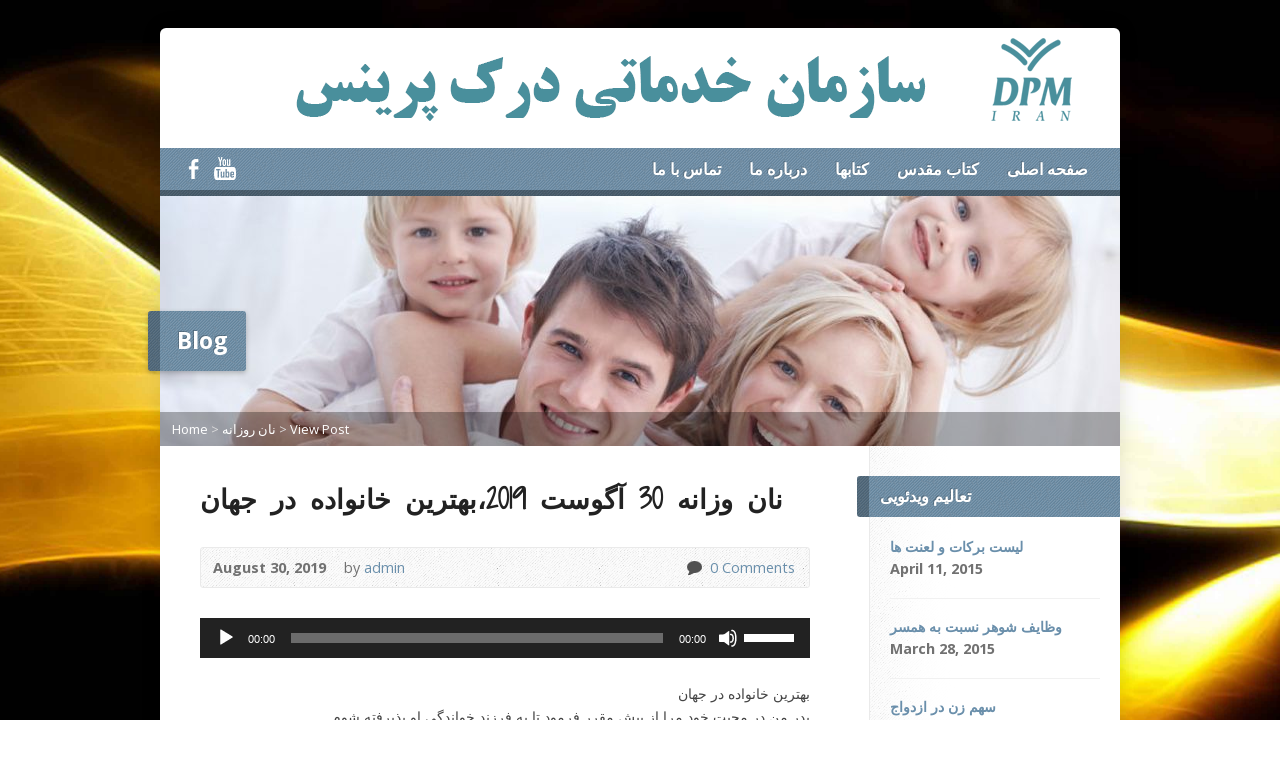

--- FILE ---
content_type: text/html; charset=UTF-8
request_url: http://derekprinceiran.org/%D9%86%D8%A7%D9%86-%D9%88%D8%B2%D8%A7%D9%86%D9%87-30-%D8%A2%DA%AF%D9%88%D8%B3%D8%AA-2019%D8%8C%D8%A8%D9%87%D8%AA%D8%B1%DB%8C%D9%86-%D8%AE%D8%A7%D9%86%D9%88%D8%A7%D8%AF%D9%87-%D8%AF%D8%B1-%D8%AC%D9%87/
body_size: 13146
content:
<!DOCTYPE html>
<!--[if IE 8 ]><html class="ie ie8 no-js" lang="en-US"> <![endif]-->
<!--[if (gte IE 9)|!(IE)]><!--><html class="no-js" lang="en-US"> <!--<![endif]-->
<head>
<meta charset="UTF-8" />
<!--[if lte IE 8]><meta http-equiv="X-UA-Compatible" content="IE=Edge,chrome=IE8" /><![endif]-->
<title>نان وزانه 30 آگوست 2019،بهترین خانواده در جهان - خدمات درك پرينس</title>
<meta name="viewport" content="width=device-width, initial-scale=1, maximum-scale=1">
<link rel="pingback" href="http://derekprinceiran.org/xmlrpc.php" />
<meta name='robots' content='index, follow, max-image-preview:large, max-snippet:-1, max-video-preview:-1' />

	<!-- This site is optimized with the Yoast SEO plugin v19.13 - https://yoast.com/wordpress/plugins/seo/ -->
	<link rel="canonical" href="http://derekprinceiran.org/نان-وزانه-30-آگوست-2019،بهترین-خانواده-در-جه/" />
	<meta property="og:locale" content="en_US" />
	<meta property="og:type" content="article" />
	<meta property="og:title" content="نان وزانه 30 آگوست 2019،بهترین خانواده در جهان - خدمات درك پرينس" />
	<meta property="og:description" content="بهترین خانواده در جهان پدر من در محبت خود مرا از پیش مقرر فرمود تا به فرزند خواندگی او پذیرفته شوم گاهی ما با خانواده های فیزیکی خود مشکلاتی داریم که هرگز حل نمی شود. اگر هیچ یک از دوستان تان شما را نخواهند مهم نیست حتی اگر هیچ کس شما را دوست نداشته باشد [&hellip;]" />
	<meta property="og:url" content="http://derekprinceiran.org/نان-وزانه-30-آگوست-2019،بهترین-خانواده-در-جه/" />
	<meta property="og:site_name" content="خدمات درك پرينس" />
	<meta property="article:published_time" content="2019-08-30T08:00:26+00:00" />
	<meta property="article:modified_time" content="2019-08-27T18:51:15+00:00" />
	<meta property="og:image" content="http://derekprinceiran.org/wp-content/uploads/2016/07/Happy-Family-1.jpg" />
	<meta property="og:image:width" content="1000" />
	<meta property="og:image:height" content="667" />
	<meta property="og:image:type" content="image/jpeg" />
	<meta name="author" content="admin" />
	<meta name="twitter:card" content="summary_large_image" />
	<meta name="twitter:label1" content="Written by" />
	<meta name="twitter:data1" content="admin" />
	<meta name="twitter:label2" content="Est. reading time" />
	<meta name="twitter:data2" content="6 minutes" />
	<script type="application/ld+json" class="yoast-schema-graph">{"@context":"https://schema.org","@graph":[{"@type":"WebPage","@id":"http://derekprinceiran.org/%d9%86%d8%a7%d9%86-%d9%88%d8%b2%d8%a7%d9%86%d9%87-30-%d8%a2%da%af%d9%88%d8%b3%d8%aa-2019%d8%8c%d8%a8%d9%87%d8%aa%d8%b1%db%8c%d9%86-%d8%ae%d8%a7%d9%86%d9%88%d8%a7%d8%af%d9%87-%d8%af%d8%b1-%d8%ac%d9%87/","url":"http://derekprinceiran.org/%d9%86%d8%a7%d9%86-%d9%88%d8%b2%d8%a7%d9%86%d9%87-30-%d8%a2%da%af%d9%88%d8%b3%d8%aa-2019%d8%8c%d8%a8%d9%87%d8%aa%d8%b1%db%8c%d9%86-%d8%ae%d8%a7%d9%86%d9%88%d8%a7%d8%af%d9%87-%d8%af%d8%b1-%d8%ac%d9%87/","name":"نان وزانه 30 آگوست 2019،بهترین خانواده در جهان - خدمات درك پرينس","isPartOf":{"@id":"http://derekprinceiran.org/#website"},"primaryImageOfPage":{"@id":"http://derekprinceiran.org/%d9%86%d8%a7%d9%86-%d9%88%d8%b2%d8%a7%d9%86%d9%87-30-%d8%a2%da%af%d9%88%d8%b3%d8%aa-2019%d8%8c%d8%a8%d9%87%d8%aa%d8%b1%db%8c%d9%86-%d8%ae%d8%a7%d9%86%d9%88%d8%a7%d8%af%d9%87-%d8%af%d8%b1-%d8%ac%d9%87/#primaryimage"},"image":{"@id":"http://derekprinceiran.org/%d9%86%d8%a7%d9%86-%d9%88%d8%b2%d8%a7%d9%86%d9%87-30-%d8%a2%da%af%d9%88%d8%b3%d8%aa-2019%d8%8c%d8%a8%d9%87%d8%aa%d8%b1%db%8c%d9%86-%d8%ae%d8%a7%d9%86%d9%88%d8%a7%d8%af%d9%87-%d8%af%d8%b1-%d8%ac%d9%87/#primaryimage"},"thumbnailUrl":"http://derekprinceiran.org/wp-content/uploads/2016/07/Happy-Family-1.jpg","datePublished":"2019-08-30T08:00:26+00:00","dateModified":"2019-08-27T18:51:15+00:00","author":{"@id":"http://derekprinceiran.org/#/schema/person/e6e6f8c430ed10b16dc0dfded3b2076c"},"breadcrumb":{"@id":"http://derekprinceiran.org/%d9%86%d8%a7%d9%86-%d9%88%d8%b2%d8%a7%d9%86%d9%87-30-%d8%a2%da%af%d9%88%d8%b3%d8%aa-2019%d8%8c%d8%a8%d9%87%d8%aa%d8%b1%db%8c%d9%86-%d8%ae%d8%a7%d9%86%d9%88%d8%a7%d8%af%d9%87-%d8%af%d8%b1-%d8%ac%d9%87/#breadcrumb"},"inLanguage":"en-US","potentialAction":[{"@type":"ReadAction","target":["http://derekprinceiran.org/%d9%86%d8%a7%d9%86-%d9%88%d8%b2%d8%a7%d9%86%d9%87-30-%d8%a2%da%af%d9%88%d8%b3%d8%aa-2019%d8%8c%d8%a8%d9%87%d8%aa%d8%b1%db%8c%d9%86-%d8%ae%d8%a7%d9%86%d9%88%d8%a7%d8%af%d9%87-%d8%af%d8%b1-%d8%ac%d9%87/"]}]},{"@type":"ImageObject","inLanguage":"en-US","@id":"http://derekprinceiran.org/%d9%86%d8%a7%d9%86-%d9%88%d8%b2%d8%a7%d9%86%d9%87-30-%d8%a2%da%af%d9%88%d8%b3%d8%aa-2019%d8%8c%d8%a8%d9%87%d8%aa%d8%b1%db%8c%d9%86-%d8%ae%d8%a7%d9%86%d9%88%d8%a7%d8%af%d9%87-%d8%af%d8%b1-%d8%ac%d9%87/#primaryimage","url":"http://derekprinceiran.org/wp-content/uploads/2016/07/Happy-Family-1.jpg","contentUrl":"http://derekprinceiran.org/wp-content/uploads/2016/07/Happy-Family-1.jpg","width":1000,"height":667},{"@type":"BreadcrumbList","@id":"http://derekprinceiran.org/%d9%86%d8%a7%d9%86-%d9%88%d8%b2%d8%a7%d9%86%d9%87-30-%d8%a2%da%af%d9%88%d8%b3%d8%aa-2019%d8%8c%d8%a8%d9%87%d8%aa%d8%b1%db%8c%d9%86-%d8%ae%d8%a7%d9%86%d9%88%d8%a7%d8%af%d9%87-%d8%af%d8%b1-%d8%ac%d9%87/#breadcrumb","itemListElement":[{"@type":"ListItem","position":1,"name":"Home","item":"http://derekprinceiran.org/"},{"@type":"ListItem","position":2,"name":"نان وزانه 30 آگوست 2019،بهترین خانواده در جهان"}]},{"@type":"WebSite","@id":"http://derekprinceiran.org/#website","url":"http://derekprinceiran.org/","name":"خدمات درك پرينس","description":"خدمات درك پرينس","potentialAction":[{"@type":"SearchAction","target":{"@type":"EntryPoint","urlTemplate":"http://derekprinceiran.org/?s={search_term_string}"},"query-input":"required name=search_term_string"}],"inLanguage":"en-US"},{"@type":"Person","@id":"http://derekprinceiran.org/#/schema/person/e6e6f8c430ed10b16dc0dfded3b2076c","name":"admin","image":{"@type":"ImageObject","inLanguage":"en-US","@id":"http://derekprinceiran.org/#/schema/person/image/","url":"http://1.gravatar.com/avatar/183614591c77ebf5d5b83f17988bf642?s=96&d=mm&r=g","contentUrl":"http://1.gravatar.com/avatar/183614591c77ebf5d5b83f17988bf642?s=96&d=mm&r=g","caption":"admin"},"url":"http://derekprinceiran.org/author/admin/"}]}</script>
	<!-- / Yoast SEO plugin. -->


<link rel='dns-prefetch' href='//static.addtoany.com' />
<link rel='dns-prefetch' href='//maps.googleapis.com' />
<link rel='dns-prefetch' href='//fonts.googleapis.com' />
<link rel="alternate" type="application/rss+xml" title="خدمات درك پرينس &raquo; Feed" href="http://derekprinceiran.org/feed/" />
<link rel="alternate" type="application/rss+xml" title="خدمات درك پرينس &raquo; Comments Feed" href="http://derekprinceiran.org/comments/feed/" />
<link rel="alternate" type="application/rss+xml" title="خدمات درك پرينس &raquo; نان وزانه 30 آگوست 2019،بهترین خانواده در جهان Comments Feed" href="http://derekprinceiran.org/%d9%86%d8%a7%d9%86-%d9%88%d8%b2%d8%a7%d9%86%d9%87-30-%d8%a2%da%af%d9%88%d8%b3%d8%aa-2019%d8%8c%d8%a8%d9%87%d8%aa%d8%b1%db%8c%d9%86-%d8%ae%d8%a7%d9%86%d9%88%d8%a7%d8%af%d9%87-%d8%af%d8%b1-%d8%ac%d9%87/feed/" />
<script type="text/javascript">
window._wpemojiSettings = {"baseUrl":"https:\/\/s.w.org\/images\/core\/emoji\/14.0.0\/72x72\/","ext":".png","svgUrl":"https:\/\/s.w.org\/images\/core\/emoji\/14.0.0\/svg\/","svgExt":".svg","source":{"concatemoji":"http:\/\/derekprinceiran.org\/wp-includes\/js\/wp-emoji-release.min.js?ver=6.1.9"}};
/*! This file is auto-generated */
!function(e,a,t){var n,r,o,i=a.createElement("canvas"),p=i.getContext&&i.getContext("2d");function s(e,t){var a=String.fromCharCode,e=(p.clearRect(0,0,i.width,i.height),p.fillText(a.apply(this,e),0,0),i.toDataURL());return p.clearRect(0,0,i.width,i.height),p.fillText(a.apply(this,t),0,0),e===i.toDataURL()}function c(e){var t=a.createElement("script");t.src=e,t.defer=t.type="text/javascript",a.getElementsByTagName("head")[0].appendChild(t)}for(o=Array("flag","emoji"),t.supports={everything:!0,everythingExceptFlag:!0},r=0;r<o.length;r++)t.supports[o[r]]=function(e){if(p&&p.fillText)switch(p.textBaseline="top",p.font="600 32px Arial",e){case"flag":return s([127987,65039,8205,9895,65039],[127987,65039,8203,9895,65039])?!1:!s([55356,56826,55356,56819],[55356,56826,8203,55356,56819])&&!s([55356,57332,56128,56423,56128,56418,56128,56421,56128,56430,56128,56423,56128,56447],[55356,57332,8203,56128,56423,8203,56128,56418,8203,56128,56421,8203,56128,56430,8203,56128,56423,8203,56128,56447]);case"emoji":return!s([129777,127995,8205,129778,127999],[129777,127995,8203,129778,127999])}return!1}(o[r]),t.supports.everything=t.supports.everything&&t.supports[o[r]],"flag"!==o[r]&&(t.supports.everythingExceptFlag=t.supports.everythingExceptFlag&&t.supports[o[r]]);t.supports.everythingExceptFlag=t.supports.everythingExceptFlag&&!t.supports.flag,t.DOMReady=!1,t.readyCallback=function(){t.DOMReady=!0},t.supports.everything||(n=function(){t.readyCallback()},a.addEventListener?(a.addEventListener("DOMContentLoaded",n,!1),e.addEventListener("load",n,!1)):(e.attachEvent("onload",n),a.attachEvent("onreadystatechange",function(){"complete"===a.readyState&&t.readyCallback()})),(e=t.source||{}).concatemoji?c(e.concatemoji):e.wpemoji&&e.twemoji&&(c(e.twemoji),c(e.wpemoji)))}(window,document,window._wpemojiSettings);
</script>
<style type="text/css">
img.wp-smiley,
img.emoji {
	display: inline !important;
	border: none !important;
	box-shadow: none !important;
	height: 1em !important;
	width: 1em !important;
	margin: 0 0.07em !important;
	vertical-align: -0.1em !important;
	background: none !important;
	padding: 0 !important;
}
</style>
	<link rel='stylesheet' id='wp-block-library-css' href='http://derekprinceiran.org/wp-includes/css/dist/block-library/style.min.css?ver=6.1.9' type='text/css' media='all' />
<link rel='stylesheet' id='classic-theme-styles-css' href='http://derekprinceiran.org/wp-includes/css/classic-themes.min.css?ver=1' type='text/css' media='all' />
<style id='global-styles-inline-css' type='text/css'>
body{--wp--preset--color--black: #000000;--wp--preset--color--cyan-bluish-gray: #abb8c3;--wp--preset--color--white: #ffffff;--wp--preset--color--pale-pink: #f78da7;--wp--preset--color--vivid-red: #cf2e2e;--wp--preset--color--luminous-vivid-orange: #ff6900;--wp--preset--color--luminous-vivid-amber: #fcb900;--wp--preset--color--light-green-cyan: #7bdcb5;--wp--preset--color--vivid-green-cyan: #00d084;--wp--preset--color--pale-cyan-blue: #8ed1fc;--wp--preset--color--vivid-cyan-blue: #0693e3;--wp--preset--color--vivid-purple: #9b51e0;--wp--preset--gradient--vivid-cyan-blue-to-vivid-purple: linear-gradient(135deg,rgba(6,147,227,1) 0%,rgb(155,81,224) 100%);--wp--preset--gradient--light-green-cyan-to-vivid-green-cyan: linear-gradient(135deg,rgb(122,220,180) 0%,rgb(0,208,130) 100%);--wp--preset--gradient--luminous-vivid-amber-to-luminous-vivid-orange: linear-gradient(135deg,rgba(252,185,0,1) 0%,rgba(255,105,0,1) 100%);--wp--preset--gradient--luminous-vivid-orange-to-vivid-red: linear-gradient(135deg,rgba(255,105,0,1) 0%,rgb(207,46,46) 100%);--wp--preset--gradient--very-light-gray-to-cyan-bluish-gray: linear-gradient(135deg,rgb(238,238,238) 0%,rgb(169,184,195) 100%);--wp--preset--gradient--cool-to-warm-spectrum: linear-gradient(135deg,rgb(74,234,220) 0%,rgb(151,120,209) 20%,rgb(207,42,186) 40%,rgb(238,44,130) 60%,rgb(251,105,98) 80%,rgb(254,248,76) 100%);--wp--preset--gradient--blush-light-purple: linear-gradient(135deg,rgb(255,206,236) 0%,rgb(152,150,240) 100%);--wp--preset--gradient--blush-bordeaux: linear-gradient(135deg,rgb(254,205,165) 0%,rgb(254,45,45) 50%,rgb(107,0,62) 100%);--wp--preset--gradient--luminous-dusk: linear-gradient(135deg,rgb(255,203,112) 0%,rgb(199,81,192) 50%,rgb(65,88,208) 100%);--wp--preset--gradient--pale-ocean: linear-gradient(135deg,rgb(255,245,203) 0%,rgb(182,227,212) 50%,rgb(51,167,181) 100%);--wp--preset--gradient--electric-grass: linear-gradient(135deg,rgb(202,248,128) 0%,rgb(113,206,126) 100%);--wp--preset--gradient--midnight: linear-gradient(135deg,rgb(2,3,129) 0%,rgb(40,116,252) 100%);--wp--preset--duotone--dark-grayscale: url('#wp-duotone-dark-grayscale');--wp--preset--duotone--grayscale: url('#wp-duotone-grayscale');--wp--preset--duotone--purple-yellow: url('#wp-duotone-purple-yellow');--wp--preset--duotone--blue-red: url('#wp-duotone-blue-red');--wp--preset--duotone--midnight: url('#wp-duotone-midnight');--wp--preset--duotone--magenta-yellow: url('#wp-duotone-magenta-yellow');--wp--preset--duotone--purple-green: url('#wp-duotone-purple-green');--wp--preset--duotone--blue-orange: url('#wp-duotone-blue-orange');--wp--preset--font-size--small: 13px;--wp--preset--font-size--medium: 20px;--wp--preset--font-size--large: 36px;--wp--preset--font-size--x-large: 42px;--wp--preset--spacing--20: 0.44rem;--wp--preset--spacing--30: 0.67rem;--wp--preset--spacing--40: 1rem;--wp--preset--spacing--50: 1.5rem;--wp--preset--spacing--60: 2.25rem;--wp--preset--spacing--70: 3.38rem;--wp--preset--spacing--80: 5.06rem;}:where(.is-layout-flex){gap: 0.5em;}body .is-layout-flow > .alignleft{float: left;margin-inline-start: 0;margin-inline-end: 2em;}body .is-layout-flow > .alignright{float: right;margin-inline-start: 2em;margin-inline-end: 0;}body .is-layout-flow > .aligncenter{margin-left: auto !important;margin-right: auto !important;}body .is-layout-constrained > .alignleft{float: left;margin-inline-start: 0;margin-inline-end: 2em;}body .is-layout-constrained > .alignright{float: right;margin-inline-start: 2em;margin-inline-end: 0;}body .is-layout-constrained > .aligncenter{margin-left: auto !important;margin-right: auto !important;}body .is-layout-constrained > :where(:not(.alignleft):not(.alignright):not(.alignfull)){max-width: var(--wp--style--global--content-size);margin-left: auto !important;margin-right: auto !important;}body .is-layout-constrained > .alignwide{max-width: var(--wp--style--global--wide-size);}body .is-layout-flex{display: flex;}body .is-layout-flex{flex-wrap: wrap;align-items: center;}body .is-layout-flex > *{margin: 0;}:where(.wp-block-columns.is-layout-flex){gap: 2em;}.has-black-color{color: var(--wp--preset--color--black) !important;}.has-cyan-bluish-gray-color{color: var(--wp--preset--color--cyan-bluish-gray) !important;}.has-white-color{color: var(--wp--preset--color--white) !important;}.has-pale-pink-color{color: var(--wp--preset--color--pale-pink) !important;}.has-vivid-red-color{color: var(--wp--preset--color--vivid-red) !important;}.has-luminous-vivid-orange-color{color: var(--wp--preset--color--luminous-vivid-orange) !important;}.has-luminous-vivid-amber-color{color: var(--wp--preset--color--luminous-vivid-amber) !important;}.has-light-green-cyan-color{color: var(--wp--preset--color--light-green-cyan) !important;}.has-vivid-green-cyan-color{color: var(--wp--preset--color--vivid-green-cyan) !important;}.has-pale-cyan-blue-color{color: var(--wp--preset--color--pale-cyan-blue) !important;}.has-vivid-cyan-blue-color{color: var(--wp--preset--color--vivid-cyan-blue) !important;}.has-vivid-purple-color{color: var(--wp--preset--color--vivid-purple) !important;}.has-black-background-color{background-color: var(--wp--preset--color--black) !important;}.has-cyan-bluish-gray-background-color{background-color: var(--wp--preset--color--cyan-bluish-gray) !important;}.has-white-background-color{background-color: var(--wp--preset--color--white) !important;}.has-pale-pink-background-color{background-color: var(--wp--preset--color--pale-pink) !important;}.has-vivid-red-background-color{background-color: var(--wp--preset--color--vivid-red) !important;}.has-luminous-vivid-orange-background-color{background-color: var(--wp--preset--color--luminous-vivid-orange) !important;}.has-luminous-vivid-amber-background-color{background-color: var(--wp--preset--color--luminous-vivid-amber) !important;}.has-light-green-cyan-background-color{background-color: var(--wp--preset--color--light-green-cyan) !important;}.has-vivid-green-cyan-background-color{background-color: var(--wp--preset--color--vivid-green-cyan) !important;}.has-pale-cyan-blue-background-color{background-color: var(--wp--preset--color--pale-cyan-blue) !important;}.has-vivid-cyan-blue-background-color{background-color: var(--wp--preset--color--vivid-cyan-blue) !important;}.has-vivid-purple-background-color{background-color: var(--wp--preset--color--vivid-purple) !important;}.has-black-border-color{border-color: var(--wp--preset--color--black) !important;}.has-cyan-bluish-gray-border-color{border-color: var(--wp--preset--color--cyan-bluish-gray) !important;}.has-white-border-color{border-color: var(--wp--preset--color--white) !important;}.has-pale-pink-border-color{border-color: var(--wp--preset--color--pale-pink) !important;}.has-vivid-red-border-color{border-color: var(--wp--preset--color--vivid-red) !important;}.has-luminous-vivid-orange-border-color{border-color: var(--wp--preset--color--luminous-vivid-orange) !important;}.has-luminous-vivid-amber-border-color{border-color: var(--wp--preset--color--luminous-vivid-amber) !important;}.has-light-green-cyan-border-color{border-color: var(--wp--preset--color--light-green-cyan) !important;}.has-vivid-green-cyan-border-color{border-color: var(--wp--preset--color--vivid-green-cyan) !important;}.has-pale-cyan-blue-border-color{border-color: var(--wp--preset--color--pale-cyan-blue) !important;}.has-vivid-cyan-blue-border-color{border-color: var(--wp--preset--color--vivid-cyan-blue) !important;}.has-vivid-purple-border-color{border-color: var(--wp--preset--color--vivid-purple) !important;}.has-vivid-cyan-blue-to-vivid-purple-gradient-background{background: var(--wp--preset--gradient--vivid-cyan-blue-to-vivid-purple) !important;}.has-light-green-cyan-to-vivid-green-cyan-gradient-background{background: var(--wp--preset--gradient--light-green-cyan-to-vivid-green-cyan) !important;}.has-luminous-vivid-amber-to-luminous-vivid-orange-gradient-background{background: var(--wp--preset--gradient--luminous-vivid-amber-to-luminous-vivid-orange) !important;}.has-luminous-vivid-orange-to-vivid-red-gradient-background{background: var(--wp--preset--gradient--luminous-vivid-orange-to-vivid-red) !important;}.has-very-light-gray-to-cyan-bluish-gray-gradient-background{background: var(--wp--preset--gradient--very-light-gray-to-cyan-bluish-gray) !important;}.has-cool-to-warm-spectrum-gradient-background{background: var(--wp--preset--gradient--cool-to-warm-spectrum) !important;}.has-blush-light-purple-gradient-background{background: var(--wp--preset--gradient--blush-light-purple) !important;}.has-blush-bordeaux-gradient-background{background: var(--wp--preset--gradient--blush-bordeaux) !important;}.has-luminous-dusk-gradient-background{background: var(--wp--preset--gradient--luminous-dusk) !important;}.has-pale-ocean-gradient-background{background: var(--wp--preset--gradient--pale-ocean) !important;}.has-electric-grass-gradient-background{background: var(--wp--preset--gradient--electric-grass) !important;}.has-midnight-gradient-background{background: var(--wp--preset--gradient--midnight) !important;}.has-small-font-size{font-size: var(--wp--preset--font-size--small) !important;}.has-medium-font-size{font-size: var(--wp--preset--font-size--medium) !important;}.has-large-font-size{font-size: var(--wp--preset--font-size--large) !important;}.has-x-large-font-size{font-size: var(--wp--preset--font-size--x-large) !important;}
.wp-block-navigation a:where(:not(.wp-element-button)){color: inherit;}
:where(.wp-block-columns.is-layout-flex){gap: 2em;}
.wp-block-pullquote{font-size: 1.5em;line-height: 1.6;}
</style>
<link rel='stylesheet' id='risen-style-css' href='http://derekprinceiran.org/wp-content/themes/risen/style.css?ver=1.1.7' type='text/css' media='all' />
<link rel='stylesheet' id='risen-base-style-css' href='http://derekprinceiran.org/wp-content/themes/risen/styles/light/style.css?ver=1.1.7' type='text/css' media='all' />
<link rel='stylesheet' id='google-fonts-css' href='http://fonts.googleapis.com/css?family=Open+Sans:400italic,700italic,400,700|Shadows+Into+Light+Two' type='text/css' media='all' />
<link rel='stylesheet' id='addtoany-css' href='http://derekprinceiran.org/wp-content/plugins/add-to-any/addtoany.min.css?ver=1.16' type='text/css' media='all' />
<script type='text/javascript' id='addtoany-core-js-before'>
window.a2a_config=window.a2a_config||{};a2a_config.callbacks=[];a2a_config.overlays=[];a2a_config.templates={};
</script>
<script type='text/javascript' async src='https://static.addtoany.com/menu/page.js' id='addtoany-core-js'></script>
<script type='text/javascript' src='http://derekprinceiran.org/wp-includes/js/jquery/jquery.min.js?ver=3.6.1' id='jquery-core-js'></script>
<script type='text/javascript' src='http://derekprinceiran.org/wp-includes/js/jquery/jquery-migrate.min.js?ver=3.3.2' id='jquery-migrate-js'></script>
<script type='text/javascript' async src='http://derekprinceiran.org/wp-content/plugins/add-to-any/addtoany.min.js?ver=1.1' id='addtoany-jquery-js'></script>
<script type='text/javascript' src='http://derekprinceiran.org/wp-content/themes/risen/js/css3-mediaqueries.js?ver=1.1.7' id='css3-mediaqueries-js'></script>
<script type='text/javascript' src='http://derekprinceiran.org/wp-content/themes/risen/js/modernizr.custom.js?ver=1.1.7' id='modernizr-custom-js'></script>
<script type='text/javascript' src='http://derekprinceiran.org/wp-content/themes/risen/js/jquery.backstretch.min.js?ver=1.1.7' id='jquery-backstretch-js'></script>
<script type='text/javascript' src='http://derekprinceiran.org/wp-content/themes/risen/js/hoverIntent.js?ver=1.1.7' id='hoverintent-js'></script>
<script type='text/javascript' src='http://derekprinceiran.org/wp-content/themes/risen/js/superfish.js?ver=1.1.7' id='superfish-js'></script>
<script type='text/javascript' src='http://derekprinceiran.org/wp-content/themes/risen/js/supersubs.js?ver=1.1.7' id='supersubs-js'></script>
<script type='text/javascript' src='http://derekprinceiran.org/wp-content/themes/risen/js/selectnav.min.js?ver=1.1.7' id='selectnav-js'></script>
<script type='text/javascript' src='http://maps.googleapis.com/maps/api/js?sensor=false' id='google-maps-js'></script>
<script type='text/javascript' src='http://derekprinceiran.org/wp-content/themes/risen/js/jquery.validate.min.js?ver=1.1.7' id='jquery-validate-js'></script>
<script type='text/javascript' src='http://derekprinceiran.org/wp-content/themes/risen/js/jquery.easing.js?ver=1.1.7' id='jquery-easing-js'></script>
<script type='text/javascript' src='http://derekprinceiran.org/wp-content/themes/risen/js/jquery.smooth-scroll.min.js?ver=1.1.7' id='jquery-smooth-scroll-js'></script>
<script type='text/javascript' id='risen-main-js-extra'>
/* <![CDATA[ */
var risen_wp = {"theme_uri":"http:\/\/derekprinceiran.org\/wp-content\/themes\/risen","is_home":"","site_url":"http:\/\/derekprinceiran.org","home_url":"http:\/\/derekprinceiran.org","mobile_menu_label":"Menu","slider_enabled":"1","slider_slideshow":"1","slider_speed":"6000","gmaps_api_key":"","ajax_url":"http:\/\/derekprinceiran.org\/wp-admin\/admin-ajax.php","contact_form_nonce":"352a34e1c8","comment_name_required":"1","comment_email_required":"1","comment_name_error_required":"Required","comment_email_error_required":"Required","comment_email_error_invalid":"Invalid Email","comment_url_error_invalid":"Invalid URL","comment_message_error_required":"Comment Required","lightbox_prev":"Prev","lightbox_next":"Next","lightbox_expand":"Expand","lightbox_close":"Close"};
/* ]]> */
</script>
<script type='text/javascript' src='http://derekprinceiran.org/wp-content/themes/risen/js/main.js?ver=1.1.7' id='risen-main-js'></script>
<link rel="https://api.w.org/" href="http://derekprinceiran.org/wp-json/" /><link rel="alternate" type="application/json" href="http://derekprinceiran.org/wp-json/wp/v2/posts/5821" /><link rel="EditURI" type="application/rsd+xml" title="RSD" href="http://derekprinceiran.org/xmlrpc.php?rsd" />
<link rel="wlwmanifest" type="application/wlwmanifest+xml" href="http://derekprinceiran.org/wp-includes/wlwmanifest.xml" />
<meta name="generator" content="WordPress 6.1.9" />
<link rel='shortlink' href='http://derekprinceiran.org/?p=5821' />
<link rel="alternate" type="application/json+oembed" href="http://derekprinceiran.org/wp-json/oembed/1.0/embed?url=http%3A%2F%2Fderekprinceiran.org%2F%25d9%2586%25d8%25a7%25d9%2586-%25d9%2588%25d8%25b2%25d8%25a7%25d9%2586%25d9%2587-30-%25d8%25a2%25da%25af%25d9%2588%25d8%25b3%25d8%25aa-2019%25d8%258c%25d8%25a8%25d9%2587%25d8%25aa%25d8%25b1%25db%258c%25d9%2586-%25d8%25ae%25d8%25a7%25d9%2586%25d9%2588%25d8%25a7%25d8%25af%25d9%2587-%25d8%25af%25d8%25b1-%25d8%25ac%25d9%2587%2F" />
<link rel="alternate" type="text/xml+oembed" href="http://derekprinceiran.org/wp-json/oembed/1.0/embed?url=http%3A%2F%2Fderekprinceiran.org%2F%25d9%2586%25d8%25a7%25d9%2586-%25d9%2588%25d8%25b2%25d8%25a7%25d9%2586%25d9%2587-30-%25d8%25a2%25da%25af%25d9%2588%25d8%25b3%25d8%25aa-2019%25d8%258c%25d8%25a8%25d9%2587%25d8%25aa%25d8%25b1%25db%258c%25d9%2586-%25d8%25ae%25d8%25a7%25d9%2586%25d9%2588%25d8%25a7%25d8%25af%25d9%2587-%25d8%25af%25d8%25b1-%25d8%25ac%25d9%2587%2F&#038;format=xml" />
<meta property="fb:app_id" content="1745597535669396"/><script type="text/javascript">
jQuery(document).ready(function($) {
	if (screen.width > 480) { // mobile performance - no full image background if device not capable of showing media query width 480px
		jQuery.backstretch('http://derekprinceiran.org/wp-content/uploads/2019/09/small-background.jpg');
	}
});
</script>
<style type="text/css">

a, .flex-caption a {
	color: #6a8fab;
}

#header-menu, #footer-bottom, .flex-caption, .flex-control-nav li a.active, #home-row-widgets .widget-image-title, #page-header h1, .sidebar-widget-title {
	background-color: #6a8fab;
}

body, input, textarea, select, .multimedia-short h1, #cancel-comment-reply-link, .accordion-section-title, .staff header h1 a {
	font-family: 'Open Sans', Arial, Helvetica, sans-serif;
}

#header-menu-links, .flex-caption, #home-row-widgets .widget-image-title, #page-header h1, h1.sidebar-widget-title, a.button, a.comment-reply-link, a.comment-edit-link, a.post-edit-link, .nav-left-right a, input[type=submit] {
	font-family: 'Open Sans', Arial, Helvetica, sans-serif;
}

.heading, .page-title, .post-content h1, .post-content h2, .post-content h3, .post-content h4, .post-content h5, .post-content h6, .author-box h1, .staff header h1, .location header h1, #reply-title, #comments-title, .home-column-widgets-title, .ppt, #tagline, #intro {
	font-family: 'Shadows Into Light Two', Georgia, 'Bitstream Vera Serif', 'Times New Roman', Times, cursive;
}
</style>
<link rel="icon" href="http://derekprinceiran.org/wp-content/uploads/2015/01/cropped-88-55x55.png" sizes="32x32" />
<link rel="icon" href="http://derekprinceiran.org/wp-content/uploads/2015/01/cropped-88-300x300.png" sizes="192x192" />
<link rel="apple-touch-icon" href="http://derekprinceiran.org/wp-content/uploads/2015/01/cropped-88-180x180.png" />
<meta name="msapplication-TileImage" content="http://derekprinceiran.org/wp-content/uploads/2015/01/cropped-88-300x300.png" />
</head>

<body class="post-template-default single single-post postid-5821 single-format-standard">

	<!-- Container Start -->
	
	<div id="container">
		
		<div id="container-inner">
		
			<!-- Header Start -->
				
			<header id="header">

				<div id="header-inner">
					
					<div id="header-content">
				
						<div id="logo">	
							<a href="http://derekprinceiran.org"><img src="http://derekprinceiran.org/wp-content/uploads/2015/01/88.png" alt="خدمات درك پرينس"></a>
						</div>

						<div id="top-right">

							<div id="top-right-inner">

								<div id="top-right-content">

									<div id="tagline">
										خدمات درك پرينس									</div>

								</div>

							</div>

						</div>

					</div>

				</div>
				
				<!-- Menu Start -->
				
				<nav id="header-menu">

					<div id="header-menu-inner">

						<ul id="header-menu-links" class="sf-menu"><li id="menu-item-182" class="menu-item menu-item-type-post_type menu-item-object-page menu-item-182"><a href="http://derekprinceiran.org/%d8%aa%d9%85%d8%a7%d8%b3-%d8%a8%d8%a7-%d9%85%d8%a7/">تماس با ما</a></li>
<li id="menu-item-178" class="menu-item menu-item-type-post_type menu-item-object-page menu-item-178"><a href="http://derekprinceiran.org/%d8%af%d8%b1%d8%a8%d8%a7%d8%b1%d9%87-%d9%85%d8%a7/">درباره ما</a></li>
<li id="menu-item-157" class="menu-item menu-item-type-post_type menu-item-object-page menu-item-157"><a href="http://derekprinceiran.org/nvf/">کتابها</a></li>
<li id="menu-item-143" class="menu-item menu-item-type-post_type menu-item-object-page menu-item-has-children menu-item-143"><a href="http://derekprinceiran.org/%d8%a2%d9%84%d8%a8%d9%88%d9%85-%d8%b9%d9%83%d8%b3-%d9%87%d8%a7/">کتاب مقدس</a>
<ul class="sub-menu">
	<li id="menu-item-147" class="menu-item menu-item-type-post_type menu-item-object-page menu-item-147"><a href="http://derekprinceiran.org/%d8%aa%d9%88%d8%b1%d8%a7%d8%aa/">تورات</a></li>
	<li id="menu-item-201" class="menu-item menu-item-type-post_type menu-item-object-page menu-item-201"><a href="http://derekprinceiran.org/%da%a9%d8%aa%d8%a8-%d8%aa%d8%a7%d8%b1%db%8c%d8%ae%db%8c/">کتب تاریخی</a></li>
	<li id="menu-item-197" class="menu-item menu-item-type-post_type menu-item-object-page menu-item-197"><a href="http://derekprinceiran.org/%da%a9%d8%aa%d8%a8-%d8%b4%d8%b9%d8%b1%db%8c/">کتب شعری</a></li>
	<li id="menu-item-193" class="menu-item menu-item-type-post_type menu-item-object-page menu-item-193"><a href="http://derekprinceiran.org/%da%a9%d8%aa%d8%a8-%d8%a7%d9%86%d8%a8%db%8c%d8%a7/">کتب انبیا</a></li>
	<li id="menu-item-189" class="menu-item menu-item-type-post_type menu-item-object-page menu-item-189"><a href="http://derekprinceiran.org/%d8%b9%d9%87%d8%af-%d8%ac%d8%af%db%8c%d8%af/">عهد جدید</a></li>
</ul>
</li>
<li id="menu-item-216" class="menu-item menu-item-type-custom menu-item-object-custom menu-item-home menu-item-216"><a href="http://derekprinceiran.org/">صفحه اصلی</a></li>
</ul>						
						<ul id="header-icons" class="risen-icon-list light">
	<li><a href="https://www.facebook.com/%D8%AF%D8%B1%DA%A9-%D9%BE%D8%B1%DB%8C%D9%86%D8%B3-1536133326655194/" class="single-icon facebook-icon light-icon" target="_blank">Facebook</a></li>
	<li><a href="https://www.youtube.com/channel/UCaGvYxsJtqqepeLA8sKe3tw" class="single-icon youtube-icon light-icon" target="_blank">YouTube</a></li>
</ul>						
						<div class="clear"></div>
						
					</div>
				
					<div id="header-menu-bottom"></div>
				
				</nav>
				
				<!-- Menu End -->
					
			</header>
			
			<!-- Header End -->

<header id="page-header">
	<img width="960" height="250" src="http://derekprinceiran.org/wp-content/uploads/2016/07/Happy-Family-1-960x250.jpg" class="page-header-image wp-post-image" alt="" decoding="async" loading="lazy" title="" />	<h1>
				Blog			</h1>
	<div class="breadcrumbs"><a href="http://derekprinceiran.org">Home</a> > <a href="http://derekprinceiran.org/category/%d9%86%d8%a7%d9%86-%d8%b1%d9%88%d8%b2%d8%a7%d9%86%d9%87/">نان روزانه</a> > <a href="http://derekprinceiran.org/%d9%86%d8%a7%d9%86-%d9%88%d8%b2%d8%a7%d9%86%d9%87-30-%d8%a2%da%af%d9%88%d8%b3%d8%aa-2019%d8%8c%d8%a8%d9%87%d8%aa%d8%b1%db%8c%d9%86-%d8%ae%d8%a7%d9%86%d9%88%d8%a7%d8%af%d9%87-%d8%af%d8%b1-%d8%ac%d9%87/">View Post</a></div></header>

<div id="content">

	<div id="content-inner" class="has-sidebar">

		
		<article id="post-5821" class="post-5821 post type-post status-publish format-standard has-post-thumbnail hentry category-25 tag-734">

			<header>

				<h1 id="blog-single-page-title" class="page-title">
					نان وزانه 30 آگوست 2019،بهترین خانواده در جهان									</h1>
			
				<div id="blog-single-header-meta" class="box blog-header-meta">

					<div class="blog-time-author">
				
						<time datetime="2019-08-30T08:00:26+00:00">August 30, 2019</time>

						<span class="blog-header-meta-author">
							by <a href="http://derekprinceiran.org/author/admin/">admin</a>						</span>
					
					</div>

					<ul class="blog-header-meta-icons risen-icon-list dark">
												<li><a href="http://derekprinceiran.org/%d9%86%d8%a7%d9%86-%d9%88%d8%b2%d8%a7%d9%86%d9%87-30-%d8%a2%da%af%d9%88%d8%b3%d8%aa-2019%d8%8c%d8%a8%d9%87%d8%aa%d8%b1%db%8c%d9%86-%d8%ae%d8%a7%d9%86%d9%88%d8%a7%d8%af%d9%87-%d8%af%d8%b1-%d8%ac%d9%87/#respond" class="single-icon comment-icon scroll-to-comments" >0 Comments</a><a href="http://derekprinceiran.org/%d9%86%d8%a7%d9%86-%d9%88%d8%b2%d8%a7%d9%86%d9%87-30-%d8%a2%da%af%d9%88%d8%b3%d8%aa-2019%d8%8c%d8%a8%d9%87%d8%aa%d8%b1%db%8c%d9%86-%d8%ae%d8%a7%d9%86%d9%88%d8%a7%d8%af%d9%87-%d8%af%d8%b1-%d8%ac%d9%87/#respond" class="risen-icon-label scroll-to-comments" >0 Comments</a></li>
											</ul>
					
					<div class="clear"></div>
					
				</div>

			</header>
		
			<div class="post-content"> <!-- confines heading font to this content -->
				<!--[if lt IE 9]><script>document.createElement('audio');</script><![endif]-->
<audio class="wp-audio-shortcode" id="audio-5821-1" preload="none" style="width: 100%;" controls="controls"><source type="audio/mpeg" src="http://derekprinceiran.org/wp-content/uploads/2017/08/30-1.mp3?_=1" /><a href="http://derekprinceiran.org/wp-content/uploads/2017/08/30-1.mp3">http://derekprinceiran.org/wp-content/uploads/2017/08/30-1.mp3</a></audio>
<p style="text-align: right;">بهترین خانواده در جهان<br />
پدر من در محبت خود مرا از پیش مقرر فرمود تا به فرزند خواندگی او پذیرفته شوم<br />
گاهی ما با خانواده های فیزیکی خود مشکلاتی داریم که هرگز حل نمی شود. اگر هیچ یک از دوستان تان شما را نخواهند مهم نیست حتی اگر هیچ کس شما را دوست نداشته باشد نیز مهم نیست. شاید والدین تان بدون ازدواجی رسمی شما را زاده باشند. ولی وقتی که از طریق عیسی مسیح به خداوند نزدیک می شوید شما عضو بهترین خانواده دنیا می گردید و خداوند هرگز فرزندان درجه دومی ندارد. خانوادۀ الهی بهترین خانواده است. این خانواده هیچ مثل و مانندی ندارد. اگر خانوادۀ تان به شما اهمیتی نداده باشند یا شاید پدرتان شما را از خود طرد کرده باشد یا مادرتان وقتی کافی به شما اختصاص نداده باشد و یا شوهرتان هرگز به شما محبتی نشان نداده باشد ، خداوند شما را می خواهد و شما پذیرفته شده هستید<br />
شما مورد توجه و محبت خاص او قرار دارید. به یاد داشته باشید هر کاری که او در جهان انجام می دهد حول محور شما می گردد. همانطور که پیشتر نوشتم زمانی که خداوند می گوید ما پذیرفته شده هستیم این بدان معنا نیست که ما صرفاً تحمل می شویم ما هرگز باعث آزار او نیستیم ما او را ناراحت نمی کنیم یا برایش مزاحمت ایجاد نمی کنیم. هرگز او احساس نمی کند که ما وقت او را می گیریم. تنها چیزی که باعث ناراحتی او می شود این است که برای مدت طولانی از او دور بمانیم. خداوند ما را به گوشه ای حل نمی دهد و نمی گوید صبر کن سرم بسیار شلوغ است برای تو وقت ندارم . بلکه او با محبت و مشتاقانه ما را می پذیرد<br />
پدر جان از تو متشکرم که فرزند تو هستم. اعلام می کنم که از طریق آمدن نزد عیسی مسیح من عضو بهترین خانوادۀ دنیا گشته ام. خداوند مرا پذیرفته است زیرا در محبت، خدای پدر مرا از پیش تعیین فرمود تا به فرزند خواندگی وی پذیرفته شوم. آمین</p>
<div id="wpdevar_comment_2" style="width:100%;text-align:left;">
		<span style="padding: 10px;font-size:22px;font-family:Times New Roman,Times,Georgia,serif;color:#000000;"></span>
		<div class="fb-comments" data-href="http://derekprinceiran.org/%d9%86%d8%a7%d9%86-%d9%88%d8%b2%d8%a7%d9%86%d9%87-30-%d8%a2%da%af%d9%88%d8%b3%d8%aa-2019%d8%8c%d8%a8%d9%87%d8%aa%d8%b1%db%8c%d9%86-%d8%ae%d8%a7%d9%86%d9%88%d8%a7%d8%af%d9%87-%d8%af%d8%b1-%d8%ac%d9%87/" data-order-by="social" data-numposts="5" data-width="100%" style="display:block;"></div></div><style>#wpdevar_comment_2 span,#wpdevar_comment_2 iframe{width:100% !important;} #wpdevar_comment_2 iframe{max-height: 100% !important;}</style><div class="addtoany_share_save_container addtoany_content addtoany_content_bottom"><div class="a2a_kit a2a_kit_size_16 addtoany_list" data-a2a-url="http://derekprinceiran.org/%d9%86%d8%a7%d9%86-%d9%88%d8%b2%d8%a7%d9%86%d9%87-30-%d8%a2%da%af%d9%88%d8%b3%d8%aa-2019%d8%8c%d8%a8%d9%87%d8%aa%d8%b1%db%8c%d9%86-%d8%ae%d8%a7%d9%86%d9%88%d8%a7%d8%af%d9%87-%d8%af%d8%b1-%d8%ac%d9%87/" data-a2a-title="نان وزانه 30 آگوست 2019،بهترین خانواده در جهان"><a class="a2a_button_facebook_like addtoany_special_service" data-layout="button" data-href="http://derekprinceiran.org/%d9%86%d8%a7%d9%86-%d9%88%d8%b2%d8%a7%d9%86%d9%87-30-%d8%a2%da%af%d9%88%d8%b3%d8%aa-2019%d8%8c%d8%a8%d9%87%d8%aa%d8%b1%db%8c%d9%86-%d8%ae%d8%a7%d9%86%d9%88%d8%a7%d8%af%d9%87-%d8%af%d8%b1-%d8%ac%d9%87/"></a><a class="a2a_button_twitter_tweet addtoany_special_service" data-url="http://derekprinceiran.org/%d9%86%d8%a7%d9%86-%d9%88%d8%b2%d8%a7%d9%86%d9%87-30-%d8%a2%da%af%d9%88%d8%b3%d8%aa-2019%d8%8c%d8%a8%d9%87%d8%aa%d8%b1%db%8c%d9%86-%d8%ae%d8%a7%d9%86%d9%88%d8%a7%d8%af%d9%87-%d8%af%d8%b1-%d8%ac%d9%87/" data-text="نان وزانه 30 آگوست 2019،بهترین خانواده در جهان"></a><a class="a2a_button_facebook" href="https://www.addtoany.com/add_to/facebook?linkurl=http%3A%2F%2Fderekprinceiran.org%2F%25d9%2586%25d8%25a7%25d9%2586-%25d9%2588%25d8%25b2%25d8%25a7%25d9%2586%25d9%2587-30-%25d8%25a2%25da%25af%25d9%2588%25d8%25b3%25d8%25aa-2019%25d8%258c%25d8%25a8%25d9%2587%25d8%25aa%25d8%25b1%25db%258c%25d9%2586-%25d8%25ae%25d8%25a7%25d9%2586%25d9%2588%25d8%25a7%25d8%25af%25d9%2587-%25d8%25af%25d8%25b1-%25d8%25ac%25d9%2587%2F&amp;linkname=%D9%86%D8%A7%D9%86%20%D9%88%D8%B2%D8%A7%D9%86%D9%87%2030%20%D8%A2%DA%AF%D9%88%D8%B3%D8%AA%202019%D8%8C%D8%A8%D9%87%D8%AA%D8%B1%DB%8C%D9%86%20%D8%AE%D8%A7%D9%86%D9%88%D8%A7%D8%AF%D9%87%20%D8%AF%D8%B1%20%D8%AC%D9%87%D8%A7%D9%86" title="Facebook" rel="nofollow noopener" target="_blank"></a><a class="a2a_button_twitter" href="https://www.addtoany.com/add_to/twitter?linkurl=http%3A%2F%2Fderekprinceiran.org%2F%25d9%2586%25d8%25a7%25d9%2586-%25d9%2588%25d8%25b2%25d8%25a7%25d9%2586%25d9%2587-30-%25d8%25a2%25da%25af%25d9%2588%25d8%25b3%25d8%25aa-2019%25d8%258c%25d8%25a8%25d9%2587%25d8%25aa%25d8%25b1%25db%258c%25d9%2586-%25d8%25ae%25d8%25a7%25d9%2586%25d9%2588%25d8%25a7%25d8%25af%25d9%2587-%25d8%25af%25d8%25b1-%25d8%25ac%25d9%2587%2F&amp;linkname=%D9%86%D8%A7%D9%86%20%D9%88%D8%B2%D8%A7%D9%86%D9%87%2030%20%D8%A2%DA%AF%D9%88%D8%B3%D8%AA%202019%D8%8C%D8%A8%D9%87%D8%AA%D8%B1%DB%8C%D9%86%20%D8%AE%D8%A7%D9%86%D9%88%D8%A7%D8%AF%D9%87%20%D8%AF%D8%B1%20%D8%AC%D9%87%D8%A7%D9%86" title="Twitter" rel="nofollow noopener" target="_blank"></a><a class="a2a_button_odnoklassniki" href="https://www.addtoany.com/add_to/odnoklassniki?linkurl=http%3A%2F%2Fderekprinceiran.org%2F%25d9%2586%25d8%25a7%25d9%2586-%25d9%2588%25d8%25b2%25d8%25a7%25d9%2586%25d9%2587-30-%25d8%25a2%25da%25af%25d9%2588%25d8%25b3%25d8%25aa-2019%25d8%258c%25d8%25a8%25d9%2587%25d8%25aa%25d8%25b1%25db%258c%25d9%2586-%25d8%25ae%25d8%25a7%25d9%2586%25d9%2588%25d8%25a7%25d8%25af%25d9%2587-%25d8%25af%25d8%25b1-%25d8%25ac%25d9%2587%2F&amp;linkname=%D9%86%D8%A7%D9%86%20%D9%88%D8%B2%D8%A7%D9%86%D9%87%2030%20%D8%A2%DA%AF%D9%88%D8%B3%D8%AA%202019%D8%8C%D8%A8%D9%87%D8%AA%D8%B1%DB%8C%D9%86%20%D8%AE%D8%A7%D9%86%D9%88%D8%A7%D8%AF%D9%87%20%D8%AF%D8%B1%20%D8%AC%D9%87%D8%A7%D9%86" title="Odnoklassniki" rel="nofollow noopener" target="_blank"></a><a class="a2a_button_yahoo_mail" href="https://www.addtoany.com/add_to/yahoo_mail?linkurl=http%3A%2F%2Fderekprinceiran.org%2F%25d9%2586%25d8%25a7%25d9%2586-%25d9%2588%25d8%25b2%25d8%25a7%25d9%2586%25d9%2587-30-%25d8%25a2%25da%25af%25d9%2588%25d8%25b3%25d8%25aa-2019%25d8%258c%25d8%25a8%25d9%2587%25d8%25aa%25d8%25b1%25db%258c%25d9%2586-%25d8%25ae%25d8%25a7%25d9%2586%25d9%2588%25d8%25a7%25d8%25af%25d9%2587-%25d8%25af%25d8%25b1-%25d8%25ac%25d9%2587%2F&amp;linkname=%D9%86%D8%A7%D9%86%20%D9%88%D8%B2%D8%A7%D9%86%D9%87%2030%20%D8%A2%DA%AF%D9%88%D8%B3%D8%AA%202019%D8%8C%D8%A8%D9%87%D8%AA%D8%B1%DB%8C%D9%86%20%D8%AE%D8%A7%D9%86%D9%88%D8%A7%D8%AF%D9%87%20%D8%AF%D8%B1%20%D8%AC%D9%87%D8%A7%D9%86" title="Yahoo Mail" rel="nofollow noopener" target="_blank"></a></div></div>			</div>
			
			
						<footer id="blog-single-footer-meta" class="box post-footer">

								<div id="blog-post-categories">Posted in <a href="http://derekprinceiran.org/category/%d9%86%d8%a7%d9%86-%d8%b1%d9%88%d8%b2%d8%a7%d9%86%d9%87/" rel="category tag">نان روزانه</a></div>
								
								<div id="blog-post-tags">Tagged with <a href="http://derekprinceiran.org/tag/%d8%a8%d9%87%d8%aa%d8%b1%db%8c%d9%86-%d8%ae%d8%a7%d9%86%d9%88%d8%a7%d8%af%d9%87-%d8%af%d8%b1-%d8%ac%d9%87%d8%a7%d9%86%d8%8c%d9%be%d8%af%d8%b1-%d9%85%d9%86/" rel="tag">بهترین خانواده در جهان،پدر من</a></div>
								
				
			</footer>
			
						
		</article>

		
<!-- Comments Start -->
								


<!-- Comments End -->

		
		<nav class="nav-left-right" id="blog-single-nav">
			<div class="nav-left"><a href="http://derekprinceiran.org/%d9%86%d8%a7%d9%86-%d8%b1%d9%88%d8%b2%d8%a7%d9%86%d9%87-31-%d8%a2%da%af%d9%88%d8%b3%d8%aa-2019%d8%8c%d8%a7%d8%b3%d8%aa%d9%82%d8%a8%d8%a7%d9%84-%d8%a7%d8%b2-%d9%be%d8%b3%d8%b1-%da%af%d9%85%d8%b4%d8%af/" rel="next"><span>&larr;</span> Newer Post</a></div>
			<div class="nav-right"><a href="http://derekprinceiran.org/%d9%86%d8%a7%d9%86-%d8%b1%d9%88%d8%b2%d8%a7%d9%86%d9%87-29-%d8%a2%da%af%d9%88%d8%b3%d8%aa-2019%d8%8c%d8%ae%d8%a7%d9%86%d9%88%d8%a7%d8%af%d9%87-%d9%85%d9%86%d8%b4%d8%a7%d8%a1-%d8%ad%db%8c%d8%a7%d8%aa/" rel="prev">Older Post <span>&rarr;</span></a></div>
			<div class="clear"></div>
		</nav>
				
	</div>

</div>



<div id="sidebar-right" role="complementary">

	<aside id="risen-multimedia-4" class="widget sidebar-widget widget_risen-multimedia"><h1 class="sidebar-widget-title">تعالیم ویدئویی</h1>			
			<article class="multimedia-widget-item multimedia-widget-item-first">
			
								
				<header>

					<h1 class="multimedia-widget-item-title"><a href="http://derekprinceiran.org/multimedia-archive/%d9%84%db%8c%d8%b3%d8%aa-%d8%a8%d8%b1%da%a9%d8%a7%d8%aa-%d9%88-%d9%84%d8%b9%d9%86%d8%aa-%d9%87%d8%a7/" title="لیست برکات و لعنت ها">لیست برکات و لعنت ها</a></h1>

									
					<div>
					
												<time class="multimedia-widget-item-date" datetime="2015-04-11T05:32:02+00:00">April 11, 2015</time>
												
												<ul class="multimedia-widget-item-icons risen-icon-list">
							
														
														
														
							
						</ul>
												
					</div>
					
				</header>
				
								
				<div class="clear"></div>
				
			</article>
			
						
			<article class="multimedia-widget-item">
			
								
				<header>

					<h1 class="multimedia-widget-item-title"><a href="http://derekprinceiran.org/multimedia-archive/%d9%88%d8%b8%d8%a7%db%8c%d9%81-%d8%b4%d9%88%d9%87%d8%b1-%d9%86%d8%b3%d8%a8%d8%aa-%d8%a8%d9%87-%d9%87%d9%85%d8%b3%d8%b1/" title="وظایف شوهر نسبت به همسر">وظایف شوهر نسبت به همسر</a></h1>

									
					<div>
					
												<time class="multimedia-widget-item-date" datetime="2015-03-28T17:52:10+00:00">March 28, 2015</time>
												
												<ul class="multimedia-widget-item-icons risen-icon-list">
							
														
														
														
							
						</ul>
												
					</div>
					
				</header>
				
								
				<div class="clear"></div>
				
			</article>
			
						
			<article class="multimedia-widget-item">
			
								
				<header>

					<h1 class="multimedia-widget-item-title"><a href="http://derekprinceiran.org/multimedia-archive/%d8%b3%d9%91%d8%b1-%d8%a7%d8%b2%d8%af%d9%88%d8%a7%d8%ac/" title="سهم زن در ازدواج">سهم زن در ازدواج</a></h1>

									
					<div>
					
												<time class="multimedia-widget-item-date" datetime="2015-03-26T21:01:49+00:00">March 26, 2015</time>
												
												<ul class="multimedia-widget-item-icons risen-icon-list">
							
														
														
														
							
						</ul>
												
					</div>
					
				</header>
				
								
				<div class="clear"></div>
				
			</article>
			
			</aside><aside id="risen-gallery-3" class="widget sidebar-widget widget_risen-gallery"><h1 class="sidebar-widget-title">گالری</h1>			
						<ul class="gallery-widget-items per-row-3">

								
												
					<li>
						<div class="image-frame">
							<a href="http://derekprinceiran.org/gallery-items/%d8%b9%da%a9%d8%b3-%d8%b4%d9%85%d8%a7%d8%b1%d9%87-3/">
								<img width="180" height="180" src="http://derekprinceiran.org/wp-content/uploads/2014/11/Derek_Prince-180x180.jpg" class="attachment-risen-square-thumb size-risen-square-thumb wp-post-image" alt="" decoding="async" loading="lazy" title="عکس شماره 3" srcset="http://derekprinceiran.org/wp-content/uploads/2014/11/Derek_Prince-180x180.jpg 180w, http://derekprinceiran.org/wp-content/uploads/2014/11/Derek_Prince-150x150.jpg 150w, http://derekprinceiran.org/wp-content/uploads/2014/11/Derek_Prince-55x55.jpg 55w" sizes="(max-width: 180px) 100vw, 180px" /> 
							</a>
						</div>
					</li>
									
								
												
					<li>
						<div class="image-frame">
							<a href="http://derekprinceiran.org/gallery-items/%d8%b9%da%a9%d8%b3-%d8%b4%d9%85%d8%a7%d8%b1%d9%87-2/">
								<img width="180" height="180" src="http://derekprinceiran.org/wp-content/uploads/2014/11/slide-despre-derek-prince-en-180x180.jpg" class="attachment-risen-square-thumb size-risen-square-thumb wp-post-image" alt="" decoding="async" loading="lazy" title="عکس شماره 2" srcset="http://derekprinceiran.org/wp-content/uploads/2014/11/slide-despre-derek-prince-en-180x180.jpg 180w, http://derekprinceiran.org/wp-content/uploads/2014/11/slide-despre-derek-prince-en-150x150.jpg 150w, http://derekprinceiran.org/wp-content/uploads/2014/11/slide-despre-derek-prince-en-55x55.jpg 55w" sizes="(max-width: 180px) 100vw, 180px" /> 
							</a>
						</div>
					</li>
									
								
												
					<li>
						<div class="image-frame">
							<a href="http://derekprinceiran.org/gallery-items/gallery-example/">
								<img width="180" height="180" src="http://derekprinceiran.org/wp-content/uploads/2014/11/maxresdefault-180x180.jpg" class="attachment-risen-square-thumb size-risen-square-thumb wp-post-image" alt="" decoding="async" loading="lazy" title="عکس شماره 1" srcset="http://derekprinceiran.org/wp-content/uploads/2014/11/maxresdefault-180x180.jpg 180w, http://derekprinceiran.org/wp-content/uploads/2014/11/maxresdefault-150x150.jpg 150w, http://derekprinceiran.org/wp-content/uploads/2014/11/maxresdefault-55x55.jpg 55w" sizes="(max-width: 180px) 100vw, 180px" /> 
							</a>
						</div>
					</li>
									
							
			</ul>
						
			</aside>
</div>


			<!-- Footer Start -->
			
			<footer id="footer">

				<div id="footer-left">
				
									
					<ul id="footer-icons" class="risen-icon-list">
	<li><a href="https://www.facebook.com/%D8%AF%D8%B1%DA%A9-%D9%BE%D8%B1%DB%8C%D9%86%D8%B3-1536133326655194/" class="single-icon facebook-icon" target="_blank">Facebook</a></li>
	<li><a href="http://www.youtube.com/channel/UCaGvYxsJtqqepeLA8sKe3tw" class="single-icon youtube-icon" target="_blank">YouTube</a></li>
</ul>					
					<div class="clear"></div>
					
				</div>			
				
				<div id="footer-right">
				
									
										<div id="copyright">
						Copyright &copy; 2026 خدمات درك پرينس.					</div>
					


<!--LiveInternet counter--><script type="text/javascript"><!--
document.write("<a href='//www.liveinternet.ru/click' "+
"target=_blank><img src='//counter.yadro.ru/hit?t25.2;r"+
escape(document.referrer)+((typeof(screen)=="undefined")?"":
";s"+screen.width+"*"+screen.height+"*"+(screen.colorDepth?
screen.colorDepth:screen.pixelDepth))+";u"+escape(document.URL)+
";"+Math.random()+
"' alt='' title='LiveInternet: number of visitors for today is"+
" shown' "+
"border='0' width='88' height='15'><\/a>")
//--></script><!--/LiveInternet-->

<script>
  (function(i,s,o,g,r,a,m){i['GoogleAnalyticsObject']=r;i[r]=i[r]||function(){
  (i[r].q=i[r].q||[]).push(arguments)},i[r].l=1*new Date();a=s.createElement(o),
  m=s.getElementsByTagName(o)[0];a.async=1;a.src=g;m.parentNode.insertBefore(a,m)
  })(window,document,'script','//www.google-analytics.com/analytics.js','ga');

  ga('create', 'UA-48323850-1', 'derekprincearmenia.com');
  ga('send', 'pageview');

</script>

					
				</div>
				
				<div class="clear"></div>
				
			</footer>
			
			<div id="footer-bottom"></div>
			
			<!-- Footer End -->

		</div>
	
	</div>
	
	<!-- Container End -->
	
        <div id="fb-root"></div>
		<script async defer crossorigin="anonymous" src="https://connect.facebook.net/en_US/sdk.js#xfbml=1&version=v13.0&appId=1745597535669396&autoLogAppEvents=1"></script>	
    <link rel='stylesheet' id='dashicons-css' href='http://derekprinceiran.org/wp-includes/css/dashicons.min.css?ver=6.1.9' type='text/css' media='all' />
<link rel='stylesheet' id='thickbox-css' href='http://derekprinceiran.org/wp-includes/js/thickbox/thickbox.css?ver=6.1.9' type='text/css' media='all' />
<link rel='stylesheet' id='mediaelement-css' href='http://derekprinceiran.org/wp-includes/js/mediaelement/mediaelementplayer-legacy.min.css?ver=4.2.17' type='text/css' media='all' />
<link rel='stylesheet' id='wp-mediaelement-css' href='http://derekprinceiran.org/wp-includes/js/mediaelement/wp-mediaelement.min.css?ver=6.1.9' type='text/css' media='all' />
<script type='text/javascript' src='http://derekprinceiran.org/wp-includes/js/comment-reply.min.js?ver=6.1.9' id='comment-reply-js'></script>
<script type='text/javascript' id='thickbox-js-extra'>
/* <![CDATA[ */
var thickboxL10n = {"next":"Next >","prev":"< Prev","image":"Image","of":"of","close":"Close","noiframes":"This feature requires inline frames. You have iframes disabled or your browser does not support them.","loadingAnimation":"http:\/\/derekprinceiran.org\/wp-includes\/js\/thickbox\/loadingAnimation.gif"};
/* ]]> */
</script>
<script type='text/javascript' src='http://derekprinceiran.org/wp-includes/js/thickbox/thickbox.js?ver=3.1-20121105' id='thickbox-js'></script>
<script type='text/javascript' id='mediaelement-core-js-before'>
var mejsL10n = {"language":"en","strings":{"mejs.download-file":"Download File","mejs.install-flash":"You are using a browser that does not have Flash player enabled or installed. Please turn on your Flash player plugin or download the latest version from https:\/\/get.adobe.com\/flashplayer\/","mejs.fullscreen":"Fullscreen","mejs.play":"Play","mejs.pause":"Pause","mejs.time-slider":"Time Slider","mejs.time-help-text":"Use Left\/Right Arrow keys to advance one second, Up\/Down arrows to advance ten seconds.","mejs.live-broadcast":"Live Broadcast","mejs.volume-help-text":"Use Up\/Down Arrow keys to increase or decrease volume.","mejs.unmute":"Unmute","mejs.mute":"Mute","mejs.volume-slider":"Volume Slider","mejs.video-player":"Video Player","mejs.audio-player":"Audio Player","mejs.captions-subtitles":"Captions\/Subtitles","mejs.captions-chapters":"Chapters","mejs.none":"None","mejs.afrikaans":"Afrikaans","mejs.albanian":"Albanian","mejs.arabic":"Arabic","mejs.belarusian":"Belarusian","mejs.bulgarian":"Bulgarian","mejs.catalan":"Catalan","mejs.chinese":"Chinese","mejs.chinese-simplified":"Chinese (Simplified)","mejs.chinese-traditional":"Chinese (Traditional)","mejs.croatian":"Croatian","mejs.czech":"Czech","mejs.danish":"Danish","mejs.dutch":"Dutch","mejs.english":"English","mejs.estonian":"Estonian","mejs.filipino":"Filipino","mejs.finnish":"Finnish","mejs.french":"French","mejs.galician":"Galician","mejs.german":"German","mejs.greek":"Greek","mejs.haitian-creole":"Haitian Creole","mejs.hebrew":"Hebrew","mejs.hindi":"Hindi","mejs.hungarian":"Hungarian","mejs.icelandic":"Icelandic","mejs.indonesian":"Indonesian","mejs.irish":"Irish","mejs.italian":"Italian","mejs.japanese":"Japanese","mejs.korean":"Korean","mejs.latvian":"Latvian","mejs.lithuanian":"Lithuanian","mejs.macedonian":"Macedonian","mejs.malay":"Malay","mejs.maltese":"Maltese","mejs.norwegian":"Norwegian","mejs.persian":"Persian","mejs.polish":"Polish","mejs.portuguese":"Portuguese","mejs.romanian":"Romanian","mejs.russian":"Russian","mejs.serbian":"Serbian","mejs.slovak":"Slovak","mejs.slovenian":"Slovenian","mejs.spanish":"Spanish","mejs.swahili":"Swahili","mejs.swedish":"Swedish","mejs.tagalog":"Tagalog","mejs.thai":"Thai","mejs.turkish":"Turkish","mejs.ukrainian":"Ukrainian","mejs.vietnamese":"Vietnamese","mejs.welsh":"Welsh","mejs.yiddish":"Yiddish"}};
</script>
<script type='text/javascript' src='http://derekprinceiran.org/wp-includes/js/mediaelement/mediaelement-and-player.min.js?ver=4.2.17' id='mediaelement-core-js'></script>
<script type='text/javascript' src='http://derekprinceiran.org/wp-includes/js/mediaelement/mediaelement-migrate.min.js?ver=6.1.9' id='mediaelement-migrate-js'></script>
<script type='text/javascript' id='mediaelement-js-extra'>
/* <![CDATA[ */
var _wpmejsSettings = {"pluginPath":"\/wp-includes\/js\/mediaelement\/","classPrefix":"mejs-","stretching":"responsive"};
/* ]]> */
</script>
<script type='text/javascript' src='http://derekprinceiran.org/wp-includes/js/mediaelement/wp-mediaelement.min.js?ver=6.1.9' id='wp-mediaelement-js'></script>
<a </a>


</body>
</html>

--- FILE ---
content_type: text/css
request_url: http://derekprinceiran.org/wp-content/themes/risen/style.css?ver=1.1.7
body_size: 21733
content:
/*
Theme Name: Դերեկ Պրինսի ծառայություն
Theme URI: http://churchthemes.com/themes/risen
Author: churchthemes.com
Author URI: http://churchthemes.com
Description: A responsive church theme for WordPress.
Copyright: (c) 2012-2013 DreamDolphin Media, LLC
License: GNU General Public License
License URI: http://www.gnu.org/licenses/gpl-2.0.html
Version: 1.1.7
*/

/**********************************************
 * STYLE CUSTOMIZATION
 **********************************************/

/*

See the light and dark stylesheets in the 'styles' directory.
You can switch between these base styles using the Theme Options.
Theme Options also lets you specify the main color, link color, background, fonts, etc.

If you want to edit styles, it is best to use a child theme.
Theme updates replace original stylesheets, so keeping your customizations separate makes updates easier.
See the included child theme and read the Documentation for more information.

*/

/**********************************************
 * TABLE OF CONTENTS
 **********************************************/

/*
 
1. BASE STYLES (Reset, Basic Elements)
2. CUSTOM ELEMENTS (Buttons, Icons, Widgets, etc.)
3. WORDPRESS-SPECIFIC (Required Styles)
4. LAYOUT (Container, Header/Footer, Content, Sidebars)
5. HOMEPAGE (Slider, Intro, Widgets)
6. POSTS & PAGES (Shared Styles)
7. MULTIMEDIA (Sermons, Widget)
8. GALLERY (Photos, Videos, Widget)
9. LIGHTBOX (Modified prettyPhoto)
10. EVENTS (List, Single, Widget)
11. STAFF (List, Widget)
12. LOCATIONS (List, Single, Widget)
13. BLOG (List, Single, Widget)
14. SEARCH RESULTS
15. COMMENTS
16. CONTACT FORM
17. SHORTCODES (Tabs, Columns, etc.)
18. MEDIA QUERIES (Responsive Design)

*/

/**********************************************
 * 1. BASE STYLES (Reset, Basic Elements)
 **********************************************/
 
/* html5doctor.com Reset v1.6.1 by Richard Clark (http://richclarkdesign.com) */

html,body,div,span,object,iframe,h1,h2,h3,h4,h5,h6,p,blockquote,pre,abbr,address,cite,code,del,dfn,em,img,ins,kbd,q,samp,small,strong,sub,sup,var,b,i,dl,dt,dd,ol,ul,li,fieldset,form,label,legend,table,caption,tbody,tfoot,thead,tr,th,td,article,aside,canvas,details,figcaption,figure,footer,header,hgroup,menu,nav,section,summary,time,mark,audio,video{border:0;outline:0;font-size:100%;vertical-align:baseline;background:transparent;margin:0;padding:0;}
body{line-height:1;}
article,aside,details,figcaption,figure,footer,header,hgroup,menu,nav,section{display:block;}
nav ul{list-style:none;}
blockquote,q{quotes:none;}
blockquote:before,blockquote:after,q:before,q:after{content:none;}
a{font-size:100%;vertical-align:baseline;background:transparent;margin:0;padding:0;}
ins{background-color:#ff9;color:#000;text-decoration:none;}
mark{background-color:#ff9;color:#000;font-style:italic;font-weight:bold;}
del{text-decoration:line-through;}
abbr[title],dfn[title]{border-bottom:1px dotted;cursor:help;}
table{border-collapse:collapse;border-spacing:0;}
hr{display:block;height:1px;border:0;border-top:1px solid #ccc;margin:1em 0;padding:0;}
input,select{vertical-align:middle;}

/* Additional Reset */

img {
	vertical-align: bottom; /* remove gap from below <img> tags */
}

/* Base Font */

body,
input, textarea, select {
	font-size: 0.9em;
	line-height: 1.6em;
}

body {
	-webkit-text-size-adjust: 100%; /* prevent inconsistent font sizes in mobile Safari */
}

/* Links */

a {
	text-decoration: none;
}

/* Headings */

h1 {
	font-size: 1.9em; /* 2em+ causes "double vision" on iOS5 */
	line-height: 1.4em;
}

h2,
#reply-title { /* comment form title */
	font-size: 1.7em;
	line-height: 1.4em;
}

h3 {
	font-size: 1.5em;
	line-height: 1.4em;
}

h4 {
	font-size: 1.3em;
	line-height: 1.3em;
}

h5 {
	font-size: 1.2em;
}

h6 {
	font-size: 0.9em;
	font-size: 1.1em;
}

.post-content h1,
.post-content h2,
.post-content h3 {
	margin-top: 36px;
}

/* Paragraph */

p,
h1, h2, h3, h4, h5, h6,
ul, ol,
.p { /* manual application */
	margin: 24px 0;
}

/* Superscript */

sup {
	vertical-align: super;
	font-size: smaller;
}

/* Responsive Images */

.post-content img,
.comment-content img,
.widget img,
.content-widget img,
.gallery img,
img.size-full,
img.size-large,
img[class*="align"],
img[class*="wp-image-"],
img[class*="attachment-"] {
	max-width: 100%;
	width: auto;
	height: auto;
}

/* Lists */

ul, ol { /* more comfortable margins */
	margin: 0 0 5px 40px;
}

	ul ul,
	ol ol,
	ul ol,
	ol ul {
		margin-bottom: 0;
	}

ul { /* consistent bullets */
	list-style: square;
}

dl { /* definition list */
	margin-left: 25px;
}

	dt {
		font-style: normal;
		font-weight: bold;
	}

	dd {
		margin-bottom: 20px;
	}
	
/* Form Fields */

input[type=text],
input[type=password],
input[type=email],
input[type=url],
input[type=search],
input[type=number],
input[type=date],
input[type=month],
input[type=week],
input[type=time],
input[type=datetime],
input[type=datetime-local] {
	padding: 4px 7px;
	margin: 0;
	border: 1px;
	border-style: solid;
	font-size: 1em;
	height: 24px;	
}

	/* Small Version */

	input[type=text].input-small, /* matches height of .button-small */
	input[type=password].input-small,
	input[type=email].input-small,
	input[type=url].input-small,
	input[type=search].input-small,
	input[type=number].input-small,
	input[type=date].input-small,
	input[type=month].input-small,
	input[type=week].input-small,
	input[type=time].input-small,
	input[type=datetime].input-small,
	input[type=datetime-local].input-small,
	select {
		padding: 2px 5px;
		max-width: 100%; /* responsive */
	}

select {
	padding: 4px 7px;
	margin: 0;
	border: 1px;
	border-style: solid;
	font-size: 1em;	
}
	
textarea {
	padding: 4px 7px;
	margin: 0;
	border: 1px;
	border-style: solid;
	font-size: 1em;
	max-width: 100%; /* responsive */
}
	
input[type=radio],
input[type=checkbox] {
	margin-bottom: 7px;
}

input[type=submit] {
	padding: 7px;
}
	
/* Horizontal Rule */

hr {
	border-style: solid;
	border-width: 1px 0 0 0;
	height: 0;
	line-height: 0px;
	font-size: 0;
	margin: 24px 0;
	padding: 0;
}

/* Font Weight */

.bold {
	font-weight: bold;
}

.nonbold {
	font-weight: 400;
}

/* Clearfix (IE8+) */

.clearfix:after,
.post-content:after { /* for sidebar floating */
  content: "";
  display: table;
  clear: both;
}

/* Clear using div */

.clear {
	clear: both;
	visibility: hidden;
}

/* Hidden */

.hidden {
	display: none;
}

/* Hidden but active element, such as a hidden submit */

.invisible {
	width: 1px;
	height: 1px;
	visibility: hidden;
	left: 30000px;
}

/* Assistive Text - hide except from screen readers */

.assistive-text { /* from WordPress twentyeleven theme */
	position: absolute !important;
	clip: rect(1px, 1px, 1px, 1px);
}

/**********************************************
 * 2. CUSTOM ELEMENTS (Buttons, Icons, Widgets, etc.)
 **********************************************/

/* Major Rounded Corners */

#container,
#container-inner,
#header-top,
#footer-bottom {
	-webkit-border-radius: 6px;
	-moz-border-radius: 6px;
	border-radius: 6px;
}

/* Minor Rounded Corners*/

.sf-menu,
.flex-caption,
#page-header h1,
#home-row-widgets .widget-image-title,
.sidebar-widget-title,
.box,
.comment-avatar img,
.image-frame,
.image-frame img,
.wp-caption,
.gallery-image-container img,
#pp_full_res img, /* lightbox */
.google-map-container,
.avatar,
.staff-image img,
.gallery-short-image img,
.widget_tag_cloud a,
select,
textarea,
input[type=text],
input[type=password],
input[type=email],
input[type=url],
input[type=search],
input[type=number],
input[type=date],
input[type=month],
input[type=week],
input[type=time],
input[type=datetime],
input[type=datetime-local],
a.button,
a.comment-reply-link,
a.comment-edit-link,
a.post-edit-link,
.nav-left-right a,
input[type=submit],
.accordion section,
.tabber > div,
.tabber > ul li {
	-webkit-border-radius: 3px;
	-moz-border-radius: 3px;
	border-radius: 3px;
}

/* Icon Sprites */

.risen-icon-list { /* <ul> */
	list-style: none;
	margin: 0;
	padding: 0;
}

	.risen-icon-list li {
		display: inline-block;
		margin: 0 2px; /* space between icons */
	}

		.single-icon {
			display: inline-block;
			width: 23px;
			height: 23px;
			background-repeat: no-repeat;
			text-indent: -10000px;
		}

		.rss-icon {
			background-position: 0 -25px;
		}

			.rss-icon.light-icon {
				background-position: 0 0;
			}

		.twitter-icon {
			background-position: -25px -25px;
		}

			.twitter-icon.light-icon {
				background-position: -25px 0;
			}

		.facebook-icon {
			background-position: -50px -25px;
		}

			.facebook-icon.light-icon {
				background-position: -50px 0;
			}

		.google-plus-icon {
			background-position: -75px -25px;
		}
		
			.google-plus-icon.light-icon {
				background-position: -75px 0;
			}

		.youtube-icon {
			background-position: -100px -25px;
		}
			
			.youtube-icon.light-icon {
				background-position: -100px 0;
			}

		.vimeo-icon {
			background-position: -125px -25px;
		}
		
			.vimeo-icon.light-icon {
				background-position: -125px 0;
			}

		.flickr-icon {
			background-position: -150px -25px;
		}
		

			.flickr-icon.light-icon {
				background-position: -150px 0;
			}

		.stumbleupon-icon {
			background-position: -175px -25px;
		}
		
			.stumbleupon-icon.light-icon {
				background-position: -175px 0;
			}

		.linkedin-icon {
			background-position: -200px -25px;
		}
		
			.linkedin-icon.light-icon {
				background-position: -200px 0;
			}

		.skype-icon {
			background-position: -225px -25px;
		}
		
			.skype-icon.light-icon {
				background-position: -225px 0;
			}

		.dribbble-icon {
			background-position: -250px -25px;
		}
		
			.dribbble-icon.light-icon {
				background-position: -250px 0;
			}

		.forrst-icon {
			background-position: -275px -25px;
		}
		
			.forrst-icon.light-icon {
				background-position: -275px 0;
			}
			
		.audio-icon {
			background-position: -300px -25px;
		}
		
			.audio-icon.light-icon {
				background-position: -300px 0;
			}
			
		.video-icon {
			background-position: -325px -25px;
		}
		
			.video-icon.light-icon {
				background-position: -325px 0;
			}
			
		.pdf-icon {
			background-position: -350px -25px;
		}
		
			.pdf-icon.light-icon {
				background-position: -350px 0;
			}
			
		.text-icon {
			background-position: -375px -25px;
		}
		
			.text-icon.light-icon {
				background-position: -357px 0;
			}
			
		.comment-icon {
			background-position: -400px -25px;
		}
		
			.comment-icon.light-icon {
				background-position: -400px 0;
			}
			
		.tumblr-icon {
			background-position: -425px -25px;
		}
		
			.tumblr-icon.light-icon {
				background-position: -425px 0;
			}
			
		.pinterest-icon {
			background-position: -450px -25px;
		}
		
			.pinterest-icon.light-icon {
				background-position: -450px 0;
			}

/* Quotes (Blockquote and Shortcode Quote) */

blockquote,
.quote {
	display: block;
	margin: 32px 0;
	-moz-box-sizing: border-box;
	-webkit-box-sizing: border-box;
	box-sizing: border-box; /* make padding-left not stretch whole width */
	padding-left: 50px; /* make margin-right negative of this */
	font-style: italic;
	font-size: 1.2em; /* a little bigger than default */
	line-height: 1.5em;
}

	/* Floating */

	.quote-float-left,
	.quote-float-right {
		margin: 14px 24px;
	}
	
	.quote-float-left {
		float: left;
	}
	
	.quote-float-right {
		float: right;
	}
		
	/* Centering */

	.quote-centered {
		text-align: center;
	}

	/* Sizes */
	
	.quote-one-third {
		width: 33.3%;
	}

	.quote-one-half {
		width: 50%;
	}

	.quote-two-thirds {
		width: 66.6%;
	}
	
	/* Name */
	
	blockquote cite,
	.quote cite {
		display: block;
		margin: 10px 0 0 0;
		text-transform: uppercase;
		font-size: 0.8em;
		font-style: normal;
		text-align: inherit;
	}
			
/* Image Frame */

.image-frame,
.google-map-container,
.wp-caption {
	position: relative;
	padding: 5px; /* border */
	border-width: 1px;
	border-style: solid;
}

	/* Image */

	.image-frame img {
		width: 100%;
		height: auto;
	}
			
/* Content Widgets (In Content, Not Sidebars - Used on Homepage) */

.content-widget { /* <section> (homepage) or <aside> (sidebar) */
	margin-bottom: 40px;
}

	/* Header with Heading, Link, Bottom Bar */

	.content-widget > header {
		position: relative;
		padding-bottom: 15px; /* allow room for bottom bar defined in light/dark styles as background image */
		margin-bottom: 29px;
	}
	
		/* Heading */
		
		.content-widget > header h1 {
			margin: 0;
			font-size: 1.7em; /* same as h2 */
			font-weight: bold;
		}
		
		/* Header Link */
		
		.content-widget-header-link {
			position: absolute;
			bottom: 12px;
			right: 0px;
			font-size: 1em;
			font-weight: bold;
		}
		
		/* Remove bottom margin when possible */
		
		.content-widget p:last-child,
		.content-widget ul:last-child,
		.content-widget ol:last-child {
			margin-bottom: 0;
		}

/* Link Buttons */
 
a.button,
a.comment-reply-link,
a.comment-edit-link,
a.post-edit-link,
.nav-left-right a,
input[type=submit] {

	display: inline-block;
	height: 33px; /* helps input[type=submit] */
	line-height: 2.1em;
	padding: 0 16px;
	font-size: 1.1em;
	font-weight: bold;
	white-space: nowrap;
	text-align: center;
	cursor: pointer;
	border-width: 1px;
	border-style: solid;
	
	/* Shadow */
	-moz-box-shadow: 1px 1px 2px rgba(0, 0, 0, 0.2);
	-webkit-box-shadow: 1px 1px 2px rgba(0, 0, 0, 0.2);
	box-shadow: 1px 1px 2px rgba(0, 0, 0, 0.2);
	
}
	
	/* Despress on Click */
	
	a.button:active,
	a.comment-reply-link:active,
	a.comment-edit-link:active,
	a.post-edit-link:active,
	.nav-left-right a:active,
	input[type=submit]:active	{

		position: relative;
		top: 1px;
		left: 1px;
		
		/* Lesser Shadow */
		-moz-box-shadow: 1px 1px 1px rgba(0, 0, 0, 0.1);
		-webkit-box-shadow: 1px 1px 1px rgba(0, 0, 0, 0.1);
		box-shadow: 1px 1px 1px rgba(0, 0, 0, 0.1);

	}
	
	/* Minimum Width (Shortcode Buttons) */
	
	a.button.button-min-width,
	a.button.button-small.button-min-width {
		min-width: 90px;
	}
	
	/* Smaller Button */
	
	a.button.button-small,
	a.comment-reply-link,
	a.comment-edit-link,
	a.post-edit-link,
	.nav-left-right a {
		min-width: 0;
		height: 26px; /* related to height for input[type=submit] on regular sized button */
		padding: 2px 12px 0 12px;
		line-height: 1.7em;
		font-size: 1em;
		font-weight: normal;
	}
	
/* Buttons Container */

.buttons-container a.button {
	margin: 6px 4px; /* make wrap nicely when have many buttons in row that might wrap */
}
	
/* Box */

.box {
	padding: 8px 12px;
	border-width: 1px;
	border-style: solid;
}

/* Thumbnail Grid (Gallery, Home Widgets) */

.thumb-grid {

	margin: 0 0 -3% -3%;
	
	/* margin fix */
	border-width: 0 0 1px 0; /* same color as container BG - see color stylesheet */
	border-style: solid;
	
}

	/* If has sidebar */
	
	.has-sidebar .thumb-grid {
		margin-right: -4.5%;
	}

	/* Thumbnail Item */

	.thumb-grid-item { /* .image-frame */
		width: 28.7%;
		float: left;
		margin: 0 0 3% 3%;
		padding: 5px;
	}
	
		/* If has sidebar */
		
		.has-sidebar .thumb-grid-item {
			width: 27.5%;
		}

		/* Inside .image-frame */
	
		.thumb-grid-image-container {
			position: relative;
			overflow: hidden;
		}
		
			/* Image */
		
			.thumb-grid-image {
				position: absolute;
				top: 0px;
				left: 0px;
				width: 100%;
				min-height: 100%;
			}
			
			/* Hover Buttons */
			
			.thumb-grid-buttons {
				position: absolute;
				width: 100%;
				height: 100%;
				z-index: 100;
				text-align: center;
				display: none;
			}
			
				/* Browsers with touch support (no hover) - mobile devices */
			
				.touch .thumb-grid-buttons {
					display: block; /* show hover icons so can use them */
				}
			
				/* Inner button container (helps w/centering) */
			
				.thumb-grid-buttons-inner {
					display: block;
					margin-top: 33%; /* position: relative; top: 50% did not work in Safari */
				}
					
					/* All Icons */
					
					.thumb-grid-buttons-inner span {
						display: inline-block;
						width: 64px;
						height: 64px;
						background-repeat: no-repeat;
						text-indent: -10000px;
						position: relative;
						top: -32px; /* half */
						cursor: pointer;
					}
				
					/* Play / Video */
				
					.thumb-grid-button-play {
						background-position: 0 0;
					}
				
					/* Enlarge / Image */
				
					.thumb-grid-button-enlarge {
						background-position: -64px 0;
					}
					
					/* Details */
				
					.thumb-grid-details-button {
						background-position: -128px 0;
					}

/* Google Map (Responsive) */

.google-map-container {
	margin: 30px 0;
}

	.google-map {
		width: 100%;
		height: 100%;
		padding-bottom: 36.7%; /* 600x220 ratio (220 / 600 * 100) */
	}

/* Responsive Videos */

.responsive-embed {
	position: relative;
	height: 0;
	padding-bottom: 56.25%; /* 560x315 ratio - YouTube, 500x281 - Vimeo */
	margin: 32px 0;
}

	.responsive-embed iframe,
	.responsive-embed embed,
	.responsive-embed object {
		position: absolute;
		top: 0;
		left: 0;
		width: 100%;
		height: 100%;
	}
	
/* Donations Widget */

.donation-widget-button {
	margin-top: 24px;
	text-align: center;
	position: relative;
	right: 2px;
}

/**********************************************
 * 3. WORDPRESS-SPECIFIC (Required Styles)
 **********************************************/

/**************** BASIC STYLES ****************/

/* See this for required WordPress styling: http://codex.wordpress.org/CSS#WordPress_Generated_Classes */

.alignnone {
    margin: 2px 28px 20px 0;
}

.aligncenter,
div.aligncenter {
    display: block;
    margin: 2px auto 0 auto;
}

.alignright {
    float: right;
    margin: 2px 0 20px 28px;
}

.alignleft {
    float: left;
    margin: 2px 28px 20px 0;
}

.aligncenter {
    display: block;
    margin: 2px auto 0 auto;
}

a img.alignright {
    float: right;
    margin: 2px 0 20px 24px;
}

a img.alignnone {
    margin: 2px 28px 20px 0;
}

a img.alignleft {
    float: left;
    margin: 2px 28px 20px 0;
}

a img.aligncenter {
    display: block;
    margin-left: auto;
    margin-right: auto
}

.wp-caption,
.gallery-caption {
    text-align: center;
	max-width: 97%;
}

.wp-caption.alignnone {
    margin: 0 28px 20px 0;
}

.wp-caption.alignleft {
    margin: 0 28px 20px 0;
}

.wp-caption.alignright {
    margin: 0 0 20px 24px;
}

.wp-caption p.wp-caption-text,
.gallery-caption {
    font-size: 0.875em; /* 14px/16px */
	font-style: italic;
    line-height: 18px;
    margin: 8px 0 0 0;
    padding: 0 4px 4px;
}

.gallery dl {
	margin-left: 0;
}

	.gallery dt {
		padding: 5px;
	}
	
.sticky {
	display: block;
}

/************* STANDARD WIDGETS ************/

/* Lists */

.widget.widget_categories ul, /* default WP categories - blog only */
.widget.widget_risen-categories ul, /* enhanced categories - taxonomy selector */
.widget.widget_risen-multimedia-archives ul, /* monthly sermon archives */
.widget.widget_risen-posts ul, /* enhanced recent posts */
.widget.widget_recent_entries ul,
.widget.widget_recent_comments ul,
.widget.widget_archive ul,
.widget.widget_meta ul,
.widget.widget_pages ul,
.widget.widget_links ul,
.widget.widget_nav_menu ul {
	margin: 0;
	list-style: none;
	line-height: 1.4em;
}

.widget.widget_categories ul ul,
.widget.widget_risen-categories ul ul,
.widget.widget_risen-multimedia-archives ul ul,
.widget.widget_risen-posts ul ul,
.widget.widget_recent_entries ul ul,
.widget.widget_recent_comments ul ul,
.widget.widget_archive ul ul,
.widget.widget_meta ul ul,
.widget.widget_pages ul ul,
.widget.widget_links ul ul,
.widget.widget_nav_menu ul ul {
	margin-left: 15px;
	list-style: none;
	line-height: 1.4em;
}

	.widget.widget_categories li,
	.widget.widget_risen-categories li,
	.widget.widget_risen-multimedia-archives li,
	.widget.widget_risen-posts li,
	.widget.widget_archive li,
	.widget.widget_meta li,
	.widget.widget_pages li,
	.widget.widget_links li,
	.widget.widget_nav_menu li {
		padding-top: 10px;
		margin-bottom: 10px;
		border-width: 1px 0 0 0;
		border-style: solid;
	}
	
	.widget.widget_recent_entries li,
	.widget.widget_recent_comments li {
		padding-top: 18px;
		margin-bottom: 18px;
		border-width: 1px 0 0 0;
		border-style: solid;
	}
	
		.widget.widget_categories li:first-child,
		.widget.widget_risen-categories li:first-child,
		.widget.widget_risen-multimedia-archives li:first-child,
		.widget.widget_risen-posts li:first-child,
		.widget.widget_recent_entries li:first-child,
		.widget.widget_recent_comments li:first-child,
		.widget.widget_archive li:first-child,
		.widget.widget_meta li:first-child,
		.widget.widget_pages li:first-child,
		.widget.widget_links li:first-child,
		.widget.widget_nav_menu li:first-child {
			border-top: 0px;
			padding-top: 0px;
		}
		
		.widget.widget_categories li li,
		.widget.widget_risen-categories li li,
		.widget.widget_risen-multimedia-archives li li,
		.widget.widget_risen-posts li li,
		.widget.widget_recent_entries li li,
		.widget.widget_recent_comments li li,
		.widget.widget_archive li li,
		.widget.widget_meta li li,
		.widget.widget_pages li li,
		.widget.widget_links li li,
		.widget.widget_nav_menu li li {
			margin: 0;
			border-top: 0px;
			padding-top: 0px;
		}
		
			.widget.widget_categories li li a,
			.widget.widget_risen-categories li li a,
			.widget.widget_risen-multimedia-archives li li a,
			.widget.widget_risen-posts li li a,
			.widget.widget_recent_entries li li a,
			.widget.widget_recent_comments li li a,
			.widget.widget_archive li li a,
			.widget.widget_meta li li a,
			.widget.widget_pages li li a,
			.widget.widget_links li li a,
			.widget.widget_nav_menu li li a {
				font-weight: normal;
			}
	
	.widget.widget_categories li a,
	.widget.widget_risen-categories li a,
	.widget.widget_risen-multimedia-archives li a,
	.widget.widget_risen-posts li a,
	.widget.widget_recent_entries li a,
	.widget.widget_archive li a,
	.widget.widget_meta li a,
	.widget.widget_pages li a,
	.widget.widget_links li a,
	.widget.widget_nav_menu li a {
		font-weight: bold;
	}

/* Tags */

.widget_tag_cloud {
	line-height: 2.45em;
}

	.widget_tag_cloud a {
		font-size: 1em !important;
		padding: 0 7px;
		margin: 1px 1px 2px 0;
		border-width: 1px;
		border-style: solid;
		display: inline-block;
		line-height: 2em;
	}
	
/* Search Widget */

.widget_search .search-term {
	width: 60%;
}

.widget_search .search-button.button {
	padding-left: 8px;
	padding-right: 8px;
}

/* Calendar Widget */

.widget_calendar #wp-calendar {
	width: 100%;
}

.widget_calendar #wp-calendar caption,
.widget_calendar #wp-calendar td,
.widget_calendar #wp-calendar th {
	text-align: center;
}

	.widget_calendar #wp-calendar tbody td a {
		font-weight: bold;
	}

.widget_calendar #wp-calendar caption {
	padding: 0 0 5px 0;
	font-weight: bold;
}

.widget_calendar #wp-calendar th {
	border-width: 1px 0;
	border-style: solid;
	font-weight: bold;
	padding: 3px 0;
}

.widget_calendar #wp-calendar tfoot td {
	padding-top: 5px;
}
	
/* Archives Dropdown */

.widget_archive select {
	max-width: 94%;
}

/* Categories Dropdown */

.widget_categories select {
	max-width: 94%;
}

/* RSS */

.widget_rss h1 img { /* hide RSS icon */
	display: none;
}

.widget.widget_rss ul {
	margin: 0;
	list-style: none;
}

	.widget.widget_rss ul li {
		padding-top: 18px;
		margin-bottom: 18px;
		border-width: 1px 0 0 0;
		border-style: solid;
	}
	
	.widget.widget_rss ul li:first-child {
		margin-top: 0;
		padding-top: 0;
		border-top: 0;
	}		
		
		.widget.widget_rss ul li a {
			font-weight: bold;
		}
	
		.widget.widget_rss ul .rss-date {
			display: block;
			font-weight: bold;
		}
	
		.widget.widget_rss ul .rssSummary {
			margin: 8px 0;	
		}
		.widget.widget_rss ul cite {
			font-style: italic;
		}
		
/* Widget Item Thumbnails */
	
.widget-thumb {
	float: left;
	margin: 0 14px 6px 0;
	width: 55px;
	height: 55px;
}

	/* More spacing when on homepage */
	
	.content-widget .widget-thumb {
		margin-right: 18px;
	}

	.widget-thumb img {
		width: 100%;
		height: 100%;
	}

/**********************************************
 * 4. LAYOUT (Container, Header/Footer, Content, Sidebar)
 **********************************************/

/* Centered Container */
 
#container {
	max-width: 960px;
	margin: 28px auto;	
}

/* Add semi-transparent border for IE8 which does nto support box-shadow) */

.ie8 #container {
	padding: 1px 1px 0 1px;
}

/******************* HEADER *******************/

/* Top Bar */

#header-top {

	width: 100%;
	height: 6px;

	/* No rounded corners for bottom */
	
	-webkit-border-bottom-right-radius: 0px;
	moz-border-radius-bottomright: 0px;
	border-bottom-right-radius: 0px;
	-webkit-border-bottom-left-radius: 0px;
	moz-border-radius-bottomleft: 0px;
	border-bottom-left-radius: 0px;

}
 
/* Header Container */

#header { /* <header> */
	width: 100%;
}
	
	/* Logo + Top Right */
	
	#header-inner {
		width: 100%;
		height: 120px; /* match #header-content height */
		position: relative; /* enables tagline box to be placed relatively, will not work for old FF in #header-content because it is table*/
	}
		
		/* Content Container */
		
		#header-content {
			display: table; /* for vertical centering logo */
			width: 100%;
			height: 120px; /* match #header-inner height - Opera Mobile doesn't like 100%*/
			overflow-x: hidden; /* for wide logos on small devices */
		}

			/* Logo */

			#logo {
				display: table-cell; /* for vertical centering */
				margin-top:10px;
				height: 100%;
				vertical-align: middle;
				float:right;
				padding-right: 40px;
			}
			
				/* No left padding for logo */
				
				#logo.logo-no-left-padding {
					padding-left: 0;
				}
		
				/* Make logo appear higher than top-right so it can be clicked */
		
				#logo img {
					z-index: 100;
					position: relative; /* z-index won't work without this */
				}
		
			/* Top Right */

			#top-right {
				position: absolute;
				top: 0px;
				left: 0px;
				width: 100%;
				height: 100%;
			}
			
				/* Top Right Inner */
			
				#top-right-inner {
					display: table; /* for vertical centering text */
					width: 30%; /* let it wrap with half the space for logo */
					height: 100%; /* match #header-content height */
					float: left;
					margin-left: 34px;
				}
				
					/* Top Right Content */
				
					#top-right-content {
						display: table-cell; /* for vertical centering */
						vertical-align: middle;
					}
			
						/* Tagline */

						#tagline {
							text-align: right;
							font-size: 1.5em;
						}
	
	/* Header Menu Bar (Dropdowns, Social Icons) */
	
	#header-menu { /* <nav> */
		font-size: 1.1em;
	}
	
		/* Header Menu Inner */
		
		#header-menu-inner {
			margin: 0px 20px 5px 20px;
			min-height: 35px;
		}
		
			/* Header Menu List */
			
			#header-menu-links { /* <ul> */
				padding: 6px 0 0 0;
				margin: 0;
				float: right;
				list-style: none;
				line-height: 2em; /* menu height, vertically centered text */
			}
			
				/* Header Menu Items (Top Level) */
				
				#header-menu-links > li {
					display: inline-block;
					margin: 0 12px;
				}
				
					/* Header Menu Links (Top Level) */
					
					#header-menu-links > li > a {
						font-weight: bold;
					}

				/*
				  * Superfish v1.4.8 (Dropdowns) - http://users.tpg.com.au/j_birch/plugins/superfish/
				  * Copyright (c) 2008 Joel Birch
				  * Dual licensed under the MIT and GPL licenses
				  */
								
				.sf-menu, .sf-menu * {
					margin: 0;
					padding: 0;
					list-style: none;
				}
				
				.sf-menu {
					float: left;
					margin-bottom: 1em;
					line-height: 1.0;
				}

					/* All items */
				
					.sf-menu li {
						position: relative;
					}

					/* All Links */
					
					.sf-menu a {
						display: block;
						position: relative;
					}
					
					/* Hover Setup */
					
					.sf-menu li:hover ul,
					.sf-menu li.sfHover ul {
						top: 2em;
						left: -7px;
						z-index: 12000;
					}
					
					.sf-menu li:hover li ul,
					.sf-menu li.sfHover li ul,
					.sf-menu li li:hover li ul,
					.sf-menu li li.sfHover li ul {
						top: -999em;
					}
					
					.sf-menu li li:hover ul,
					.sf-menu li li.sfHover ul,
					.sf-menu li li li:hover ul,
					.sf-menu li li li.sfHover ul {
						left: 10em; /* match .sf-menu ul width above */
						top: 0;
					}
					
					/* Sub Menu Lists */
				
					.sf-menu ul {
						position: absolute;
						top: -999em;
						width: 10em; /* left offset of submenus need to match (see .sf-menu li li:hover ul below) */
					}
					
						/* Sub Menu Items */

						.sf-menu ul li {
							width: 100%;
						}

							/* Sub Menu Item Links */
						
							.sf-menu li li a {
								font-size: 0.9em;
								line-height: 1.6em;
								border-width: 1px 0 0 1px;
								border-style: solid;
								padding: 0.5em 0.7em;
							}
							
							/* Sub Menu Hovering */
							
							.sf-menu li li:hover, .sf-menu li li.sfHover,
							.sf-menu li li a:focus, .sf-menu li li a:hover, .sf-menu li li a:active {
								outline: 0;
							}

							/* Sub Menu Top Item Rounded Border */

							.sf-menu li li:first-child,
							.sf-menu li li:first-child a {
								-webkit-border-top-left-radius: 2px;
								moz-border-radius-topleft: 2px;
								border-top-left-radius: 2px;
								-webkit-border-top-right-radius: 2px;
								moz-border-radius-topright: 2px;
								border-top-right-radius: 2px;
							}
							
							/* Sub Menu Bottom Item Rounded Border */
							
							.sf-menu li li:last-child,
							.sf-menu li li:last-child a {
								-webkit-border-bottom-left-radius: 2px;
								moz-border-radius-bottomleft: 2px;
								border-bottom-left-radius: 2px;
								-webkit-border-bottom-right-radius: 2px;
								moz-border-radius-bottomright: 2px;
								border-bottom-right-radius: 2px;
							}

					/* Arrows */

					.sf-menu a.sf-with-ul {
						padding-right: 1.1em;
					}

					.sf-menu > li > a.sf-with-ul { /* top level */
						margin-right: -0.5em;
					}
						
						/* Positioning */
						
						.sf-sub-indicator {
							position: absolute;
							display: block;
							right: 0.7em;
							width: 10px;
							height: 10px;
							text-indent: -999em;
							overflow: hidden;
							background-repeat: no-repeat;
							background-position: -10px -100px;
						}
						
						a > .sf-sub-indicator {
							top: 0.95em;
							background-position: 0 -100px;
						}

						.sf-menu > li > a > .sf-sub-indicator { /* top level */
							top: .65em;
							right: 0px;
						}

						/* Hover Effect */

						a:focus > .sf-sub-indicator,
						a:hover > .sf-sub-indicator,
						a:active > .sf-sub-indicator,
						li:hover > a > .sf-sub-indicator,
						li.sfHover > a > .sf-sub-indicator {
							background-position: -10px -100px;
						}

						.sf-menu ul .sf-sub-indicator {
							background-position:  -10px 0;
						}
						
						.sf-menu ul a > .sf-sub-indicator {
							background-position:  0 0;
						}
						
						.sf-menu ul a:focus > .sf-sub-indicator,
						.sf-menu ul a:hover > .sf-sub-indicator,
						.sf-menu ul a:active > .sf-sub-indicator,
						.sf-menu ul li:hover > a > .sf-sub-indicator,
						.sf-menu ul li.sfHover > a > .sf-sub-indicator {
							background-position: -10px 0; /* arrow hovers for modern browsers*/
						}

					/* Shadows */
					
					.sf-shadow ul {
						background-repeat: no-repeat;
						background-position: bottom right;
						padding: 0 8px 9px 0;
						-moz-border-radius-bottomleft: 17px;
						-moz-border-radius-topright: 17px;
						-webkit-border-top-right-radius: 17px;
						-webkit-border-bottom-left-radius: 17px;
					}
					
					.sf-shadow ul.sf-shadow-off {
						background: transparent;
					}
					
			/* SelectNav.js (converts menu to <select> for mobile devices) */

			.selectnav { /* see media queries at bottom for more */
				display: none;
				cursor: pointer;
			}
			
				/*
				  * Use dropdown selector for touch devices (regular dropdowns require hover) - helps w/tablets
				  * These are same styles that trigger at 640x480 in media queries below
				  */				

				.touch #header-menu-inner {
					text-align: center; /* center the <select> */
				}
					
					/* show <select> mobile menu */
					
					.touch .selectnav { 
						display: inline-block; /* show and allow centering */
						width: 75%;
						min-width: 200px;
						margin: 8px 0 3px 0;
						padding: 4px 6px;
						font-size: 1em;
						cursor: pointer;
						border: 0px;
						background-position: right center;
						-webkit-appearance: none;
						-moz-border-radius: 2px; /* FF */
						-webkit-border-radius: 2px; /* Safari, Chrome */
						border-radius: 2px; /* modern browsers */
					}
					
					/* hide regular menu */
					
					.touch #header-menu-links { 
						visibility: hidden; /*  not using display:none because it interferes with supersubs calcs if size up */
						position: absolute;
						left: -10000px;
					}
		
			/* Header Menu Icons */
					
			#header-icons { /* <ul> */
				margin: 0;
				padding: 9px 8px 0 0;
				float: left;
				list-style: none;
			}
	
		/* Bottom Bar */
		
		#header-menu-bottom {
			width: 100%;
			height: 6px;
			clear: both;
		}
		
/* Breadcrumb Path */

.breadcrumbs {
	font-size: 0.9em;
	padding: 8px 12px;
	border-width: 0 0 1px 0;
	border-style: solid;
	color: #777;
	line-height: 1.5em;
}

/* Subpage Header */

#page-header {
	position: relative;
}

	/* Header Image */
			
	.page-header-image { /* <img> */
		width: 100%;
		height: auto;
	}

		/* make invisible only if JS can make it visible again */

		.js.no-touch.no-ie8 .page-header-image { /* don't do for touch/mobile and IE8 for performance reasons */
			visibility: hidden; /* helps maintain height of image to prevent "jump" before image fades in */
		}
		
	/* Header Title */
	
	#page-header h1 { /* <h1> */
		position: absolute;
		left: -12px;
		bottom: 30%;
		max-width: 70%;
		margin: 0;
		padding: 16px 18px 17px 29px;
		font-size: 1.6em;
		line-height: 1.2em;
		z-index: 100; /* above path if wraps onto second line */
	}
		
	/* Header Breadcrumbs */
		
	#page-header .breadcrumbs {

		position: absolute;
		left: 0px;
		bottom: 0px;
		width: 100%;
		padding: 8px 12px 7px 12px;
		margin: 0;
		border-width: 0px;
		
		/* Make padding predictable - http://css-tricks.com/box-sizing/ */
		
		-webkit-box-sizing: border-box; /* Safari/Chrome, other WebKit */
		-moz-box-sizing: border-box;    /* Firefox, other Gecko */
		box-sizing: border-box;         /* Opera/IE 8+ */
		
	}
	
		/* Links */
		
		#page-header .breadcrumbs a {
		
		}
		
/************ CONTENT & SIDEBAR ************/

/* Subpage Content */

#content {
	float: left;
	width: 100%;
	min-height: 400px;
}

	/* Inner content margin */

	#content-inner {
		margin: 40px;
		position: relative;
	}
	
		/* Make room for sidebar */

		#content-inner.has-sidebar  {
			margin-right: 310px;
		}
	
		/* Page Title */
		
		.page-title { /* <h1> */
			margin: -7px 0 0 0; /* move up to compensate for line height */
		}
		
			.page-title span { /* lighter color for Page X) */
				white-space: nowrap;
			}
		
		/* Right of Page Title */
		
		.title-with-right .page-title {
			float: left;
		}
		
		.page-title-right {
			float: right;
			font-weight: normal;
			white-space: nowrap;
		}

/* Sidebar */

#sidebar-right {
	float: right;
	width: 250px;
	margin-left: -251px; /* width + border */
	border-width: 0 0 0 1px;
	border-style: solid;
	background-repeat: repeat-y;
}

	/* Sidebar Widget Containers */
	
	.sidebar-widget { /* <aside> */
		margin: 30px 20px;
	}

		/* Sidebar Widget Title */
		
		.sidebar-widget-title { /* <h1> */
		
			margin: 0 -20px 20px -33px;
			padding: 11px 13px 11px 23px;
			font-size: 1.1em;
			font-weight: bold;
			line-height: 1.2em;
			
			/* No rounded corners on right */
			
			-webkit-border-top-right-radius: 0px;
			moz-border-radius-topright: 0px;
			border-top-right-radius: 0px;
			-webkit-border-bottom-right-radius: 0px;
			moz-border-radius-bottomright: 0px;
			border-bottom-right-radius: 0px;
			
		}

/******************* FOOTER *******************/
 
#footer { /* <footer> */
	clear: both;
	margin-top: 40px;
	padding: 2% 3.5%;
	border-width: 1px 0 0 0;
	border-style: solid;
	font-size: 1em;
}

	/* Left */
	
	#footer-left {
		width: 49%;
		float: left;
	}
	
		/* Footer Menu */
		
		#footer-menu-links { /* <ul> */
			margin: 9px 0;
			list-style: none;
			position: relative;
			left: -9px; /* offset item margin */
		}
		
			/* Menu Items */
			
			#footer-menu-links li {
				display: inline-block;
				margin: 0 9px;
			}

				/* Menu Item Links */
				
				#footer-menu-links a {
					font-weight: bold;
				}
		
		/* Footer Icons */
		
		#footer-icons { /* <ul> */
			margin: 9px 0;
			margin-right: 65%;
		}
		
			#footer-icons li {
				margin-top: 4px;
				margin-bottom: 4px;
			}
	
	/* Right */
	
	#footer-right {
		width: 49%;
		float: right;
		text-align: right;
	}
	
		/* Address / Contact */
		
		#footer-contact { /* <ul> */
			margin: 9px 0;
			list-style: none;
			position: relative;
			left: 9px; /* offset item margin */
			font-weight: bold;
		}
		
			/* Address, Phone Item */
		
			#footer-contact li {
				display: inline-block;
				margin: 0 9px;
			}
			
				/* Footer Icons */
	
				.footer-icon {
					display: inline-block;
					width: 15px;
					height: 15px;
					background-repeat: no-repeat;
					text-indent: -10000px;
					position: relative;
					top: 2px;
				}
		
					.footer-icon.church {
						background-position: 0 0;
					}
					
					.footer-icon.generic {
						background-position: -15px 0;
					}

					.footer-icon.phone {
						background-position: -30px 0;
						top: 3px;
					}
		
		/* Copyright */
		
		#copyright {
			margin: 12px 0;
		}

/* Bottom Bar */

#footer-bottom {

	width: 100%;
	height: 12px;

	/* No rounded corners for top */

	-webkit-border-top-right-radius: 0px;
	moz-border-radius-topright: 0px;
	border-top-right-radius: 0px;
	-webkit-border-top-left-radius: 0px;
	moz-border-radius-topleft: 0px;
	border-top-left-radius: 0px;
	
}
	
/**********************************************
 * 5. HOMEPAGE (Slider, Intro, Widgets)
 **********************************************/

/*
 * jQuery FlexSlider v1.8 (http://www.woothemes.com/flexslider/), copyright 2012 WooThemes
 * Free to use under the MIT license (http://www.opensource.org/licenses/mit-license.php)
 */
 
.no-intro #slider { /* if no intro, make space for bottom controls */
	margin-bottom: 50px;
}

	/* FlexSlider */

	.flexslider {
		margin: 0;
		padding: 0;
		position: relative;
	}
		 
		/* Browser Resets */

		.flexslider a:active,
		.flexslider a:focus  {
			outline: none;
		}

		.flexslider .slides,
		.flex-control-nav,
		.flex-direction-nav {
			margin: 0;
			padding: 0;
			list-style: none;
		}

		/* FlexSlider Necessary Styles */
		
		.flexslider .slides > li {
			position: relative;
			display: none;  /* hide the slides before the JS is loaded. Avoids image jumping */
			/* for fixing Mac flickering on "slide" animation (https://github.com/woothemes/FlexSlider/pull/44)
			   but BrowserStack Saf 5.1/Chr 18 causes page FREEZE, so disabling (we don't use "slide" anyway)
			-webkit-backface-visibility: hidden;
			*/
		}
		
		.flexslider .slides img {
			width: 100%;
			height: auto;
			display: block;
		}
		
		.flex-pauseplay span {
			text-transform: capitalize;
		}
		
		/*
		  * Responsive Video Sizing
		  * Learned from: http://css-tricks.com/NetMag/FluidWidthVideo/Article-FluidWidthVideo.php
		  */
		
		.flex-video-slide { /* <li> */
			position: relative;
			padding-bottom: 36.459%; /* about 960x350 (350 / 960 * 100) */
			height: 0;
		}

			.flex-video-slide iframe { /* YouTube, Vimeo */
				position: absolute;
				top: 0;
				left: 0;
				width: 100%;
				height: 100%;
			}
			
		/* Video Play Button Overlay */
		
		.flex-play-overlay {
			z-index: 100; /* baseline for overlay, so can show .flex-caption above (clickable) or below if it is not linked */
			display: none;
			position: absolute;
			top: 0;
			width: 100%;
			height: 100%;
			background-position: center 45%;
			background-repeat: no-repeat;
		}

		/* Clearfix for the .slides element */

		.flexslider .slides:after {
			content: ".";
			display: block;
			clear: both;
			visibility: hidden;
			line-height: 0;
			height: 0;
		}
		
		html[xmlns] .flexslider .slides {
			display: block;
		}
		
		* html .flexslider .slides {
			height: 1%;
		}

		/* No JavaScript Fallback */

		.no-js .flexslider .slides > li:first-child { /* .no-js requires Modernizr */
			display: block;
		}

		/* Slide Caption */

		.flex-caption {
			position: absolute;
			left: -12px;
			bottom: 18%;
			max-width: 70%;
			margin: 0;
			padding: 16px 18px 17px 29px;
			font-size: 1.45em;
			font-weight: normal;
			line-height: 1.2em;
		}
		
			/* Make caption clickable by placing above "play" overlay, if it is a link */
			
			.flex-video-slide a.flex-caption { /* div.flex-caption for non links */
				z-index: 200; /* refer to z-index of .flex-play-overlay above */
			}
			
			/* Bold portion of caption text */

			.flex-caption b,
			.flex-caption strong {
				font-weight: bold;
			}
		
		/* Control Nav (Radios) */

		.flex-control-nav {
			width: 100%;
			position: absolute;
			bottom: -30px;
			text-align: center;
		}
		
			.flex-control-nav li {
				margin: 0 0 0 5px;
				display: inline-block;
				*display: inline;
			}

				.flex-control-nav li a {
					width: 14px;
					height: 14px;
					display: block;
					background-repeat: no-repeat;
					cursor: pointer;
					text-indent: -999em;
				}
				
				.no-touch .flex-control-nav li a:hover { /* unless touch/mobile device */
					background-position: 0 -14px;
				}
				
				.flex-control-nav li a.active,
				.no-touch .flex-control-nav li a.active:hover {
					background-position: 0 -28px;
					cursor: default;
				}
			
			.flex-control-nav li:first-child {
				margin: 0;
				margin-left:5px;
			}

/* Homepage Intro Message */

#intro {
	padding: 42px 10% 38px 10%;
	font-size: 2em;
	letter-spacing: 1px;
	line-height: 1.4em;
	text-align: center;
	border-width: 0 0 1px 0;
	border-style: solid;
}

	/* Remove extra space at top of no slider controls showing */

	.no-slider #intro {
		padding-top: 38px;
	}
	
	/* Bold portion of intro message */

	#intro b,
	#intro strong{
		font-weight: bold;
	}
	
/* Homepage Row Widgets (Images w/Titles - 3 Per Row) */

#home-row-widgets { /* .thumb-grid */
	margin: 3% 2.2% 0 3.1%;
}

	/* Title */
	
	#home-row-widgets .widget-image-title {
		position: absolute;
		left: -7px;
		bottom: 12%;
		max-width: 70%;
		padding: 11px 13px 11px 23px;
		font-size: 1.1em;
		font-weight: bold;
		line-height: 1.2em;
	}
	
/* Homepage Column Widgets (Two Columns) */

#home-column-widgets {
	margin: 40px 3.9% -40px 3.9%;
}

	/* Left Column */
	
	.home-column-widgets-both #home-column-widgets-left { /* make 50% only if both columns used */
		float: left;
		width: 46%;
	}
	
	/* Right Column */
	
	.home-column-widgets-both #home-column-widgets-right { /* make 50% only if both columns used */
		float: right;
		width: 46%;
	}
	
	/* Margin Fix */
	
	#home-column-widgets {
		border-width: 0 0 1px 0; /* same color as container BG - see color stylesheet */
		border-style: solid;
	}
	
/**********************************************
 * 6. POSTS & PAGES (Shared Styles)
 **********************************************/
	
/* These styles are shared by post/page archives and single items */

/* Password Protection Form */

.post-password-form label {
	font-weight: bold;
}

/* Page Footer */

.page-footer { /* holds Edit link for admin */
	margin: 30px 0;
	text-align: right;
}

/* Post Footer: Categories, Tags, Admin Edit */

.post-footer { /* footer.box.post-footer */
	position: relative;
}

	/* Category and Tag Lines */
	
	.post-footer div {
		margin-top: 6px;
		line-height: 1.4em;
	}
	
		/* No margin on first item */
		
		.post-footer div:first-child {
			margin-top: 0;
		}
		
		/* Make room for admin "Edit" button */
		
		.post-footer.can-edit-post {
			min-height: 47px; /* in case there is only one line of meta */
		}

			.post-footer.can-edit-post div {
				margin-right: 120px; /* also make room for edit link */
			}
		
	/* Edit Button */
	
	.post-footer .post-edit-link-container {
		position: absolute;
		top: 16px;
		right: 21px;
	}
	
/* Author Box */

.author-box {
	margin: 30px 0;
	padding: 15px;
	position: relative;
	min-height: 100px;
}

	/* Avatar */
	
	.author-avatar {
		position: absolute;
		left: 15px;
		top: 15px;
		width: 100px;
		height: 100px;
	}
	
		.author-avatar img {
			width: 100%;
			height: auto;
		}
	
	/* Bio */
	
	.author-content {
		margin-left: 118px;
	}
	
		/* Heading */
		
		.author-content h1 {
			margin: 0 0 8px 0;
			font-size: 1.3em; /* same as <h4> */
			line-height: 1.3em;
		}	
	
/* Archive Prev/Next Navigation */

.nav-left-right {
	margin: 50px 0;
	padding-top: 40px;
	border-style: solid;
	border-width: 1px 0 0 0;
}

	/* Previous / Older */

	.nav-left {
		float: left;
		width: 50%;
	}
	
	/* Next / Newer */
	
	.nav-right {
		float: right;
		text-align: right;
		width: 50%;
	}
	
	/* Arrow Adjustments */
	
	.nav-left-right span  {
		position: relative;
		bottom: 1px;
	}
	
	.nav-left span {
		margin-right: 4px;
	}
	
	.nav-right span {
		margin-left: 4px;
	}
	
/* Multi Page Nav (Pages: 1 2 3)  - for posts/pages broken into multiple pages*/

.multipage-nav { /* p.box */
	margin: 30px 0;
	font-weight: bold;
	text-align: center;
}

	/* "Pages:" */
	.multipage-nav span {
		font-weight: normal;
	}
	
	/* Linked Page # */
	.multipage-nav a {
		font-weight: normal;
	}

/**********************************************
 * 7. MULTIMEDIA (Sermons, Widget)
 **********************************************/

/* Archive (Short) and Single (Full) Posts - Shared Styles */

/******** POSTS LIST (Short Summaries)  *********/
 
/* Summary in List */

.multimedia-short {
	margin: 40px 0;
}

	/* Image */

	.multimedia-short-image {
		margin: 24px 0;
	}

	/* Heading / Link */
	
	.multimedia-short h1 {
		font-size: 1.4em;
		margin-bottom: 18px;
	}
	
	/* Excerpt */
	
	.multimedia-short-excerpt p {
		margin: 18px 0;
	}	

/************** FULL POST (Single) ***************/

/* Heading */

#multimedia-single-page-title {
	margin-bottom: 20px;
}

/* Date, Speaker, Comments Meta */

#multimedia-single-header-meta { /* header.post-media */
	margin: 30px 0;
}

	/* Comments */

	#multimedia-single-meta .comment-icon { /* a.show-text */
		margin-left: 0;
	}
	
/* Media Container */

#multimedia-single-media-player  {
	margin: 30px 0;
}
		
	/* Responsive Video Player*/

	#multimedia-single-media-player .video-container {
		position: relative;
		height: 0;
	}

		#multimedia-single-media-player .video-container iframe {
			position: absolute;
			top: 0;
			left: 0;
			width: 100%;
			height: 100%;
		}

	#multimedia-single-media-player .video-container.youtube-video {
		padding-bottom: 56.25%; /* 560x315 ratio (560 / 315 * 100) */
	}

	#multimedia-single-media-player .video-container.vimeo-video {
		padding-bottom: 56.2%; /* 500x281 ratio (500 / 281 * 100) */
	}

	/* Responsive Audio Player */

	#multimedia-single-media-player .audio-player {
		max-width: 100%;
		min-width: 220px;
	}

/* Media Options (Play, Download)  */

#multimedia-single-options {
	margin: 30px 0;
}

	#multimedia-single-options .multimedia-header-meta-icons {
		float: none;
		text-align: center;
		margin: 0;
	}

		#multimedia-single-options .multimedia-header-meta-icons li {
			margin: 0 10px;
		}
		
/* Categories, Tags, Admin Edit */
	
#multimedia-single-footer-meta { /* footer.box.post-footer */
	margin: 30px 0;
}

/********* SHARED STYLES (Short, Full) **********/

/* Date / Speaker Container */

.multimedia-time-speaker {
	float: left;
	width: auto;
}

	/* Date */
	
	.multimedia-header-meta time {
		font-weight: bold;
	}
	
	/* Speaker(s) */
	
	.multimedia-header-meta-speaker {
		margin-left: 14px;
	}
	
		.multimedia-header-meta-speaker a {
			white-space: nowrap;
		}

/* Icons */

.multimedia-header-meta-icons { /* ul.risen-icon-list */
	margin-left: 14px;
	float: right;
}

	/* List Item */
	
	.multimedia-header-meta-icons li {
		white-space: nowrap;
	}
	
		/* Comment Icon */
		
		.multimedia-header-meta-icons .comment-icon { /* a.show-text */
			margin-left: 14px;
		}
		
		/* Text by Icon */
		
		.multimedia-header-meta-icons .risen-icon-label {
			padding-left: 5px;
		}

/***************** WIDGETS  *******************/

/* Multimedia Item */

.multimedia-widget-item { /* <article> */
	margin: 18px 0;
	padding-top: 18px;
	border-width: 1px 0 0 0;
	border-style: solid;
}

	/* More spacing when on homepage */
	
	.content-widget .multimedia-widget-item { /* <article> */
		margin: 22px 0;
		padding-top: 26px;
	}

.multimedia-widget-item.multimedia-widget-item-first {
	margin-top: 0;
	padding-top: 0;
	border-top: 0;
}

	/* Title / Link */

	.multimedia-widget-item-title { /* <h1> */
		margin: 0;
		font-size: 1em;
		font-weight: bold;
	}

	/* Speaker(s) */

	.multimedia-widget-item-speaker a {
		white-space: nowrap;
	}
		
	/* Date */

	.multimedia-widget-item-date {
		display: inline-block;
		font-weight: bold;
		margin-right: 14px;
	}

	/* Icons */

	.multimedia-widget-item-icons { /* ul.risen-icon-list */
		display: inline-block;
		position: relative;
		left: -4px;
	}

		/* List Item */
		
		.multimedia-widget-item-icons li {
			white-space: nowrap;
		}

	/* Excerpt */

	.multimedia-widget-item-excerpt p {
		margin: 8px 0;
	}	

/**********************************************
 * 8. GALLERY (Photos, Videos, Widget)
 **********************************************/
		
/********** CATEGORIES TEMPLATE  ************/
		
#gallery-categories {
	margin: 24px 0; /* same as <p> */
}

	/* Category */

	#gallery-categories article {
		margin: 40px 0;
		padding-top: 40px; /* make room for bar background */
	}
	
	#gallery-categories article:first-child {
		padding-top: 0;
	}
	
		/* Header */
	
		#gallery-categories header {
			margin-bottom: 18px;
		}
		
			/* Category Name */
		
			#gallery-categories header h1 {
				margin: 0 20px 0 0;
				display: inline-block;
				font-size: 1.4em;
			}
			
			/* Counts */

			.gallery-categories-count {
				margin: 0;
				font-size: 1em; /* same as <h5> */
				display: inline-block;
				font-weight: normal;
				position: relative;
				top: -2px;
				white-space: nowrap;
				padding-top: 4px;
			}
			
			/* Button */
			
			#gallery-categories header .button {
				float: right;
				position: relative;
				top: -3px;
			}
			
		/* Description */
				
		#gallery-categories article p {
			margin: 18px 0;
		}
		
		/* Thumbnails */
		
		.gallery-categories-items { /* <ul> */
			list-style: none;
			padding: 0;
			margin: 0 -10px 0 -5px;
		}
		
			.gallery-categories-items li {
				display: inline-block;
				width: 15%;
				height: auto;
				margin: 5px;
				padding: 0;
			}
			
			.has-sidebar .gallery-categories-items li {
				width: 13.5%;
			}
			
				.gallery-categories-items li img {
					width: 100%;
					height: auto;
				}

/************** THUMBNAIL LIST ***************/

/* Categories, All, Images Only, Video Only */

#gallery-items { /* .thumb-grid */
	margin-top: 35px;
}

/************** FULL POST (Single) ***************/

/* Heading */

#gallery-single-page-title {
	margin-bottom: 20px;
}

/* Date, Author, Comments Meta */

#gallery-single-header-meta { /* header.post-media */
	margin: 30px 0;
}

	/* Date / Author Container */

	.gallery-time-author {
		float: left;
		width: auto;
	}

		/* Date */
		
		.gallery-header-meta time {
			font-weight: bold;
		}
		
		/* Author */
		
		.gallery-header-meta-author {
		display: none; /* set to inline if want to show author by date */
			margin-left: 14px;
		}
		
			.gallery-header-meta-author a {
				white-space: nowrap;
			}

		/* Comments */

		#gallery-single-meta .comment-icon { /* a.show-text */
			margin-left: 0;
		}
		
		/* Icons */

		.gallery-header-meta-icons { /* ul.risen-icon-list */
			margin-left: 14px;
			float: right;
		}

			/* List Item */
			
			.gallery-header-meta-icons li {
				white-space: nowrap;
			}
			
				/* Comment Icon */
				
				.gallery-header-meta-icons .comment-icon { /* a.show-text */
					margin-left: 14px;
				}
				
				/* Text by Icon */
				
				.gallery-header-meta-icons .risen-icon-label {
					padding-left: 5px;
				}
				
/* Image / Video Container */

#gallery-media * {
	-moz-box-sizing: border-box;
	-webkit-box-sizing: border-box;
	box-sizing: border-box;
}

#gallery-media {
	margin: 30px 0;
	text-align: center; /* center small image frames */
}

.ie8 #gallery-media {
	padding-right: 12px;
}

	/* Image - Responsive */

	.gallery-image-container { /* .image-frame */
		text-align: center;
		position: relative;
		max-width: 100%;
		display: inline-block;
	}
	
		/* Image */
	
		.gallery-image-container img {
			max-width: 100%;
			max-height: 800px;
			width: auto;
			height: auto;
		}

	/* Video - Responsive */
		
	#gallery-media .video-container {
		position: relative;
		height: 0;
	}

		#gallery-media .video-container iframe {
			position: absolute;
			top: 0;
			left: 0;
			width: 100%;
			height: 100%;
		}

	#gallery-media .video-container.youtube-video {
		padding-bottom: 56.25%; /* 560x315 ratio (560 / 315 * 100) */
	}

	#gallery-media .video-container.vimeo-video {
		padding-bottom: 56.2%; /* 500x281 ratio (500 / 281 * 100) */
	}
		
/* Categories, Admin Edit */
	
#gallery-single-footer-meta { /* footer.box.post-footer */
	margin: 30px 0;
}

/***************** SHORT LIST *****************/

/* Shown on search results */

.gallery-short {
	margin: 40px 0;
}
	
	/* Image */
	
	.gallery-short-image {
		max-width: 180px;
		width: 25%;
		max-height: 180px;
		float: left;
		margin: 0 24px 10px 0;
	}
	
		.gallery-short-image img {
			width: 100%;
			height: auto;
		}
	
	/* Header */
	
	.gallery-short-content header {
		margin-bottom: -5px;
	}
	
		/* Heading */
		
		.gallery-short-content header h1 {
			font-size: 1.4em;
			line-height: 1.4em;
		}

/****************** WIDGETS *******************/

/* Thumbnails */

.gallery-widget-items { /* <ul> */
	list-style: none;
	padding: 0;
	margin: 0 -10px 0 -5px;
}

	.gallery-widget-items li {
		display: inline-block;
		width: 26.5%;
		height: auto;
		margin: 5px;
		padding: 0;
	}
	
		.gallery-widget-items li img {
			width: 100%;
			height: auto;
		}
	
	/* One per row */

	.gallery-widget-items.per-row-1 li { /* on homepage */
		width: 96%;
	}
	
	.sidebar-widget .gallery-widget-items.per-row-1 li { /* in sidebar */
		width: 93%;
	}
	
	/* Two per row */

	.gallery-widget-items.per-row-2 li {
		width: 45%;
	}
	
	.sidebar-widget .gallery-widget-items.per-row-2 li {
		width: 43%;
	}
	
	/* Three per row */

	.gallery-widget-items.per-row-3 li {
		width: 29%;
	}
	
	.sidebar-widget .gallery-widget-items.per-row-3 li {
		width: 26.5%;
	}
	
	/* Four per row */

	.gallery-widget-items.per-row-4 li {
		width: 20.5%;
	}
	
	.sidebar-widget .gallery-widget-items.per-row-4 li {
		width: 18%;
	}
	
	/* Five per row */

	.gallery-widget-items.per-row-5 li {
		width: 15.5%;
	}
	
	.sidebar-widget .gallery-widget-items.per-row-5 li {
		width: 14%;
	}

/**********************************************
 * 9. LIGHTBOX (Modified prettyPhoto)
 **********************************************/

/* Background Overlay */
 
.pp_overlay {
	display: none;
	left: 0;
	position: absolute;
	top: 0;
	width: 100%;
	z-index: 9500;
}

/* Loading Indicator */

.pp_loaderIcon {
	position: absolute;
	top: 50%;
	left: 50%;
	display: block;
	height: 32px;
	width: 32px;
	margin: -16px 0 0 -16px;
	background-position: center center;
	background-repeat: no-repeat;
}

/* Container Elements */

.pp_pic_holder {
	display: none;
	position: absolute;
	z-index: 10000;
}

	.pp_pic_holder a:focus {
		outline: none;
	}
	
	.pp_content_container {
		position: relative;
		text-align: left;
		width: 100%;
	}
		
		/* Image/Video Frame */
		
		.pp_content {

			position: relative;
			left: 10px;
			height: 40px;
			min-width: 40px;
			padding: 6px; /* border width */		
			border: 0px; /* prepare for rounded corners */

			/* Shadow */
			-moz-box-shadow: 2px 2px 12px rgba(0, 0, 0, 0.10);
			-webkit-box-shadow: 2px 2px 12px rgba(0, 0, 0, 0.10);
			box-shadow: 2px 2px 12px rgba(0, 0, 0, 0.10);
			
		}

			/* Rounded corners are removed before transition and applied after because performance is hindered while rounded corners are present */

			.pp_content.rounded_corners {
				-moz-border-radius: 3px; /* FF */
				-webkit-border-radius: 3px; /* Safari, Chrome */
				border-radius: 3px; /* modern browsers */
			}
		
		* html .pp_content {
			width: 40px;
		}
		
			.pp_fade {
				display: none;
			}
			
				.pp_hoverContainer {
					position: absolute;
					top: 0;
					width: 100%;
					z-index: 2000;
				}

/* Image/Video */

#pp_full_res {
	line-height: 1 !important;
}
	
/* Hover Controls (Over Image) */

.pp_next,
.pp_previous {
	display: block;
	height: 100%;
	text-indent: -10000px;
	width: 49%;
}

	.pp_next {
		float: right;
	}
	
		.pp_next:hover {
			background-position: center right;
			background-repeat: no-repeat;
			cursor: pointer;
		}
		
	.pp_previous {
		float: left;
	}
		
		.pp_previous:hover {
			background-position: center left;
			background-repeat: no-repeat;
			cursor: pointer;
		}
				
.pp_expand,
.pp_contract {

	/* expand disabled */
	visibility: hidden;

	position: absolute;
	top: 10px;
	right: 10px;
	display: none;
	width: 39px;
	height: 39px;
	z-index: 20000;
	cursor: pointer;
	text-indent: -10000px;
}

	.pp_expand {
		background-position: -117px 0;
	}

		.pp_expand:hover {
			background-position: -117px -39px;
		}

		.pp_expand:active {
			background-position: -117px -78px;
		}

	.pp_contract {
		background-position: -156px 0;
	}

		.pp_contract:hover {
			background-position: -156px -39px;
		}

		.pp_contract:active {
			background-position: -156px -78px;
		}

/* Details Beneath */

.pp_details {
	position: relative;
	float: right;
	margin: 10px 0 17px 0;
}

	/* Title */

	.ppt { /* same as H2 - look above */
		position: relative;
		display: none;
		z-index: 9999;
		margin: 13px 12px 0 18px;
		font-size: 1.3em; /* same as <h4> */
		line-height: 1.3em;
	}

	/* Navigation */
	
	.pp_nav {
		width: 118px;
		height: 40px;
		position: absolute;
		top: 5px;
		right: -6px;
		z-index: 10000; /* above long title */
	}
	
		/* Item Numbering */
		
		.currentTextHolder {
			display: none; /* confusing with pagination */
		}
		
		/* Prev / Next Buttons */
		
		.pp_arrow_previous,
		.pp_arrow_next {
			display: inline-block;
			margin: 0 -4px;
			overflow: hidden;
			height: 39px;
			width: 39px;
			text-indent: -10000px;
		}

		.pp_arrow_previous {
			right: 78px;
			background-position: 0 0;
		}
		
			.pp_arrow_previous:hover {
				background-position: 0 -39px;
			}
			
			.pp_arrow_previous:active {
				background-position: 0 -78px;
			}
			
		.pp_arrow_next {
			right: 39px;
			background-position: -39px 0;
		}
		
			.pp_arrow_next:hover {
				background-position: -39px -39px;
			}
			
			.pp_arrow_next:active {
				background-position: -39px -78px;
			}
		
		/* Close Button */
		
		.pp_close {	
			display: inline-block;
			margin: 0 -4px;
			overflow: hidden;
			height: 39px;
			width: 39px;
			text-indent: -10000px;
			background-position: -78px 0;
		}
		
			.pp_close:hover {
				background-position: -78px -39px;
			}
			
			.pp_close:active {
				background-position: -78px -78px;
			}

/**********************************************
 * 10. EVENTS (List, Single, Widget)
 **********************************************/

/******** POSTS LIST (Short Summaries)  *********/
 
/* Summary in List */

.event-short {
	margin: 40px 0;
}

	/* Image */

	.event-short-image {
		margin: 24px 0;
	}

	/* Heading / Link */
	
	.event-short h1 {
		font-size: 1.4em;
		margin-bottom: 18px;
	}
	
	/* Excerpt */
	
	.event-short-excerpt p {
		margin: 18px 0;
	}	

/************** FULL POST (Single) ***************/

/* Heading */

#event-single-page-title {
	margin-bottom: 20px;
}

/* Date, Author, Comments Meta */

#event-single-header-meta { /* header.post-media */
	margin: 30px 0;
}

	/* Comments */

	#event-single-meta .comment-icon { /* a.show-text */
		margin-left: 0;
	}

/* Venue & Address Container */

#event-single-venue-address {
	margin: 30px 0;
}
	
	/* Venue */

	#event-single-venue {
		font-weight: bold;
	}
	
		.event-has-address #event-single-venue {
			float: right;
		}

	/* Address */

	#event-single-address {
		/* font-style: italic; */
	}
	
/* Footer Admin Edit */
	
#event-single-footer-meta { /* footer.box.post-footer */
	margin: 30px 0;
}

/********* SHARED STYLES (Short, Full) **********/

/* Date / Author Container */

.event-date-location {
	float: left;
	width: auto;
}

	/* Date */
	
	.event-header-meta-date {
		margin-right: 20px;
		font-weight: bold;
	}
	
	/* Time */
	
	.event-header-meta-time {
		margin-right: 20px;
		white-space: nowrap;
		font-style: italic;
	}
		
/* Icons */

.event-header-meta-icons { /* ul.risen-icon-list */
	margin-left: 14px;
	float: right;
}

	/* List Item */
	
	.event-header-meta-icons li {
		white-space: nowrap;
	}
	
		/* Comment Icon */
		
		.event-header-meta-icons .comment-icon { /* a.show-text */
			margin-left: 14px;
		}
		
		/* Text by Icon */
		
		.event-header-meta-icons .risen-icon-label {
			padding-left: 5px;
		}
		
/* Event in Past */

.event-past-note {
	margin: 20px 0;
	font-weight: bold;
}

/****************** WIDGETS *******************/

/* Event Item */

.events-widget-item { /* <article> */
	margin: 18px 0;
	padding-top: 18px;
	border-width: 1px 0 0 0;
	border-style: solid;
}

	/* More spacing when on homepage */
	
	.content-widget .events-widget-item { /* <article> */
		margin: 22px 0;
		padding-top: 26px;
	}

.events-widget-item.events-widget-item-first {
	margin-top: 0;
	padding-top: 0;
	border-top: 0;
}

	/* Title / Link */

	.events-widget-item-title { /* <h1> */
		margin: 0;
		font-size: 1em;
		font-weight: bold;
	}
		
	/* Date */

	.events-widget-item-date {
		font-weight: bold;
	}
	
	/* Time */

	.events-widget-item-time {
		font-style: italic;
	}

	/* Excerpt */

	.events-widget-item-excerpt p {
		margin: 8px 0;
	}	

/**********************************************
 * 11. STAFF (List, Widget)
 **********************************************/

/* Staff Member */
 
.staff {
	margin: 40px 0;
	padding-top: 50px; /* make room for line background */
}

	/* No line on top of first */

	.staff:first-child {
		padding-top: 0;
	}
	
	/* Image */
	
	.staff-image {
		max-width: 180px;
		width: 25%;
		max-height: 180px;
		float: left;
		margin: 0 24px 10px 0;
	}
	
		.staff-image img {
			width: 100%;
			height: auto;
		}
	
	/* Header */
	
	.staff-content header {
		margin-bottom: -5px;
	}
	
		/* Heading */
		
		.staff-content header h1 {
			margin: 0 20px 0 0;
			font-size: 1.7em; /* same as <h2> */
			line-height: 1.4em;
			display: inline-block;
		}
		
		/* Heading for "Short" version (search results) */
		
		.staff-content-short header h1 {
			font-size: 1.4em;
			line-height: 1em;
		}

		/* Position */

		.staff-position {
			margin: 0;
			font-size: 1em; /* same as <h5> */
			display: inline-block;
			font-weight: normal;
			position: relative;
			top: -4px;
			white-space: nowrap;
			padding-top: 4px;
			margin-right: 20px;
		}
		
		/* Position for "Short" version (search results) */
		
		.staff-content-short .staff-position {
			top: -3px;
		}
		
		/* Email Button */
		
		.staff-email-button {
			float: right;
		}
		
			.has-sidebar .staff-email-button {
				float: none;
				display: inline-block;
				margin-top: 18px;
				position: relative;
				top: -4px;
			}

/****************** WIDGETS *******************/

/* Staff Item */

.staff-widget-item { /* <article> */
	margin: 18px 0;
	padding-top: 18px;
	border-width: 1px 0 0 0;
	border-style: solid;
}

	/* More spacing when on homepage */
	
	.content-widget .staff-widget-item { /* <article> */
		margin: 22px 0;
		padding-top: 26px;
	}

.staff-widget-item.staff-widget-item-first {
	margin-top: 0;
	padding-top: 0;
	border-top: 0;
}

	/* Title / Link */

	.staff-widget-item-title { /* <h1> */
		margin: 0;
		font-size: 1em;
		font-weight: bold;
	}
		
	/* Position */

	.staff-widget-item-position {

	}
		
/**********************************************
 * 12. LOCATIONS (List, Single, Widget)
 **********************************************/

.location {
	margin: 40px 0;
	padding-top: 45px; /* make room for line background */
}

	/* No line on top of first */

	.location:first-child {
		padding-top: 0;
	}

	/* Heading */
	
	.location header h1 {
		margin: 0 18px 0 0;
		font-size: 1.7em; /* same as <h2> */
		line-height: 1.4em;
		display: inline-block;
	}
	
	/* Buttons */
	
	.location-buttons {
		white-space: nowrap;
		margin-left: 15px;
		float: right;
	}
		
		/* Email Button */
		
		.location-email-button {
			display: inline-block;
			margin-left: 10px;
		}
		
		/* Directions Button */
		
		.location-directions-button {
			display: inline-block;
			margin-left: 10px;
		}
	
	/* Address & Phone Container */

	.location-address-phone { /* .box */
		margin: 24px 0;
	}
		
		/* Address */
		
		.location-address {
			font-weight: bold;
		}
		
		/* Phone on right if has address */
	
		.location-has-address .location-phone {
			float: right;
		}
	
	/* Map */
	
	.location-map {
		margin: 24px 0;
	}

		.location-map .google-map-container {
			margin: 0;
		}
	
	/* Description */
	
	.location-description p {
		margin: 20px 0;
	}
	
/****************** WIDGETS *******************/

/* Location Item */

.locations-widget-item { /* <article> */
	margin: 18px 0;
	padding-top: 18px;
	border-width: 1px 0 0 0;
	border-style: solid;
}

	/* More spacing when on homepage */
	
	.content-widget .locations-widget-item { /* <article> */
		margin: 22px 0;
		padding-top: 26px;
	}

.locations-widget-item.locations-widget-item-first {
	margin-top: 0;
	padding-top: 0;
	border-top: 0;
}

	/* Title / Link */

	.locations-widget-item-title { /* <h1> */
		margin: 0;
		font-size: 1em;
		font-weight: bold;
	}
	
	/* Map */
	
	.locations-widget-item-map .google-map-container {
		margin: 12px 0;
	}

		/* Make map more square than rectangular in sidebar */
	
		.sidebar-widget .locations-widget-item-map .google-map {
			padding-bottom: 67%; /* 2:3 ratio (height to width)*/
		}
		
	/* Address */
	
	.locations-widget-item-address {
		margin: 8px 0;
		font-weight: bold;
	}
	
	/* Phone */
	
	.locations-widget-item-phone {
		margin: 8px 0;
	}

	
/**********************************************
 * 13. BLOG (List, Single, Widget)
 **********************************************/

/******** POSTS LIST (Short Summaries)  *********/
 
/* Summary in List */

.blog-short {
	margin: 40px 0;
}

	/* Image */

	.blog-short-image {
		margin: 24px 0;
	}

	/* Heading / Link */
	
	.blog-short h1 {
		font-size: 1.4em;
		margin-bottom: 18px;
	}
	
	/* Excerpt */
	
	.blog-short-excerpt p {
		margin: 18px 0;
	}	

/************** FULL POST (Single) ***************/

/* Heading */

#blog-single-page-title {
	margin-bottom: 20px;
}

/* Date, Author, Comments Meta */

#blog-single-header-meta { /* header.post-media */
	margin: 30px 0;
}

	/* Comments */

	#blog-single-meta .comment-icon { /* a.show-text */
		margin-left: 0;
	}
		
/* Categories, Tags, Admin Edit */
	
#blog-single-footer-meta { /* footer.box.post-footer */
	margin: 30px 0;
}

/********* SHARED STYLES (Short, Full) **********/

/* Date / Author Container */

.blog-time-author {
	float: left;
	width: auto;
}

	/* Date */
	
	.blog-header-meta time {
		font-weight: bold;
	}
	
	/* Author */
	
	.blog-header-meta-author {
		margin-left: 14px;
	}
	
		.blog-header-meta-author a {
			white-space: nowrap;
		}
		
/* Icons */

.blog-header-meta-icons { /* ul.risen-icon-list */
	margin-left: 14px;
	float: right;
}

	/* List Item */
	
	.blog-header-meta-icons li {
		white-space: nowrap;
	}
	
		/* Comment Icon */
		
		.blog-header-meta-icons .comment-icon { /* a.show-text */
			margin-left: 14px;
		}
		
		/* Text by Icon */
		
		.blog-header-meta-icons .risen-icon-label {
			padding-left: 5px;
		}
		
/****************** WIDGETS *******************/

/* Blog Post */

.blog-widget-post { /* <article> */
	margin: 18px 0;
	padding-top: 18px;
	border-width: 1px 0 0 0;
	border-style: solid;
}

	/* More spacing when on homepage */
	
	.content-widget .blog-widget-post { /* <article> */
		margin: 22px 0;
		padding-top: 26px;
	}

.blog-widget-post.blog-widget-post-first {
	margin-top: 0;
	padding-top: 0;
	border-top: 0;
}

	/* Title / Link */

	.blog-widget-post-title { /* <h1> */
		margin: 0;
		font-size: 1em;
		font-weight: bold;
	}
	
	/* Date */

	.blog-widget-post-date {
		display: block;
		font-weight: bold;
	}

	/* Excerpt */

	.blog-widget-post-excerpt p {
		margin: 8px 0;
	}

/**********************************************
 * 14. SEARCH RESULTS
 **********************************************/

/* Comments Section */
 
#risen-search-results-form {
	margin: 48px 0;
	padding: 30px 0;
	border-style: solid;
	border-width: 1px 0 1px 0;
}

	/* Search Input */

	#risen-search-results-form .search-term {
		width: 300px;
		max-width: 90%;
	}
	
/**********************************************
 * 15. COMMENTS
 **********************************************/

/* Comments Section */
 
#comments {
	margin-top: 48px;
	border-style: solid;
	border-width: 1px 0 0 0;
}

	/* Heading */

	#comments-title {
		margin: 36px 0;
	}

/* Comment List */

ol.comment-list,
ol.comment-list ul {
	list-style: none;
	margin: 30px 0 0 0;
	padding: 0;
}

	/* Comment or Trackback/Pingback Item */

	li.comment-item {
		margin: 30px 0 0 0;
		padding: 0;
	}
	
		/* Comment is by post author */
		
		.bypostauthor {
		
		}	

		/* Comment Meta */
		
		.comment-meta {
			line-height: 1.4em;
			min-height: 40px;
			padding: 8px;
		}
	
		/* Avatar */
		
		.comment-avatar { /* with .image-frame */ 
			float: left;
			width: 40px;
			margin-right: 14px;
		}

			.comment-avatar img {
				width: 40px;
				height: 40px;
			}
						
		/* Comment Author or Trackback Link */
		
		.comment-author,
		.comment-trackback-link {
			padding-top: 0;
		}
		
			/* Author Name */
			
			.comment-author,
			.comment-trackback-link span {
				font-weight: bold;
			}			
		
			/* Post author, or trackback or pingback note - after name/link */
			
			.comment-author span,
			.comment-trackback-link span {
				margin-left: 10px;
				font-weight: normal;
			}
		
		/* Date/time */
		
		.comment-meta time {
			font-style: italic;
		}
		
		/* Buttons (Top Right) */
		
		.comment-buttons {
			float: right;
			margin-top: 4px;
			margin-right: 4px;
		}
		
			.comment-reply-link,
			.comment-edit-link {
				float: left;
				margin-left: 10px;
			}
			
		/* Comment Content */

		.comment-content {
			margin-top: 18px;
		}
		
			.comment-content  p:first-child {
				margin-top: 0;
			}
			
			.comment-content  p:last-child { 
				margin-bottom: 0; /* applied w/jQuery for IE7/8 */
			}
			
			/* Moderation Note */
			
			.comment-moderation {
				font-style: italic;
			}

		/* Indentations */
		
		li.comment-item,
		.comment-item #respond {
			margin-left: 6%;
		}
		
		li.comment-item.depth-1 {
			margin-left: 0;
		}

/* Comments Navigation */

#comment-nav { /* .nav-left-right */
	margin-top: 40px;
	border: 0; /* remove .nav-left-right top border */
	padding: 0;
}

/* Comments closed message (in place of add form if comments have already been made) */

#comments-closed {
	font-style: italic;
}

/* Comment Form */

#respond {
	position: relative;
	margin: 36px 0 50px 0;
}

	/* Form */
	#respond form {
		clear: both; /* end cancel reply float */
	}

	/* Add a Comment Title */
	
	#reply-title {
		display: block;
	}

	/* Cancel Reply Link */
	
	#cancel-comment-reply-link { /* this is within #reply-title heading so here we give it regular font */
		font-size: 14px;
		font-weight: normal;
		margin-left: 20px;
	}

	/* Intro Text */

	#respond .comment-notes,
	#respond .logged-in-as {
		margin: 24px 0 32px 0;
	}

	/* Text Inputs */

	.comment-form-author,
	.comment-form-email,
	.comment-form-url {
		position: relative;
		min-height: 38px; /* so can go responsive */
		margin: 10px 0;
	}
	
		#respond label {
			font-weight: bold;
			line-height: 34px;
		}

		.comment-form-comment label {
			display: none;
		}

		#respond .required {
			margin-left: 5px;
		}
	
		#respond input[type=text] {
			position: absolute;
			left: 90px;
			width: 250px;
		}
	
	/* Comment Field */
	
	.comment-form-comment {
		clear: left;
		margin: 10px 0;
	}
		
		/* Comment Textarea */
		
		.comment-form-comment textarea {
			width: 95%;
		}
		
	/* Error Messages */
	
	#respond label.error {
		font-weight: normal;
	}
	
		/* Error Message for Name, Email, URL after input */
		
		.comment-form-author label.error,
		.comment-form-email label.error,
		.comment-form-url label.error {
			position: absolute;
			left: 370px;
			white-space: nowrap;
			font-size: 13px;
		}
		
		/* Error Message for Comment */
		
		p.comment-form-comment label.error {
			position: relative;
			top: -5px;
			display: block;
			font-size: 13px;
		}

	/* Allowed tags note */
	
	.form-allowed-tags {
		display: none;
	}
	
	/* Submit Button */
		
	#respond .form-submit {
		margin: 12px 0 0 0;
	}
	
/**********************************************
 * 16. CONTACT FORM
 **********************************************/

/* Success/Error Message */

#contact-form-message {
	display: none; /* filled/shown after AJAX submit */
	margin: 30px 0;
}

	/* Error List */

	#contact-error ul {
		margin: 0;
		padding: 0;
		list-style: none;
	}

		#contact-error li {

		}
		
	/* Success Message */
	
	#contact-success {
		font-weight: bold;
	}

/* Contact Form */
		
#contact-form {
	margin: 30px 0 40px 0;
}

	/* Name & E-mail Fields */

	.contact-field {
		clear: left;
		padding: 4px 0;
	}

		#contact-form label {
			width: 80px;
			float: left;
			padding-top: 5px;
			font-weight: bold;
		}
		
		#contact-form input {
			width: 250px;
		}
		
		#contact-form input,
		#contact-form select {
			margin: 3px 0;
			max-width: 97%;
		}
	
	/* Message Field */
	
	#contact-form textarea {
		width: 97%;
		height: 150px;
		margin-top: 4px;
	}
	
	/* reCAPTCHA */
	#contact-recaptcha {
		padding: 18px 0 0 0;
		margin: 0 0 24px 0;
	}
	
	/* Submit Button */
	
	#contact-button {
		margin-top: 8px;
	}

/**********************************************
 * 17. SHORTCODES (Tabs, Columns, etc.)
 **********************************************/
 
/* for Buttons and Quotes see CUSTOM ELEMENTS */
 
/******************* COLUMNS *******************/

.columns {
	margin-right: -22px !important; /* compensate for last margin-right while keeping width same for each */
	margin: 32px 0;
}

.columns .one-fourth,
.columns .one-third,
.columns .one-half,
.columns .two-thirds,
.columns .three-fourths {
	float: left;
}

	.columns > div > .column-content {
		margin-right: 22px; /* same as <p> */
	}
	
	/* remove p margins for first to avoid unwanted space */
	
	.columns > div > .column-content > :first-child {
		margin-top: 0;
	}

	.columns > div > .column-content > :last-child { 
		margin-bottom: 0; /* jQuery applies this for IE7/8 */
	}
	
.columns .one-fourth {
	width: 25%;
}

.columns .one-third {
	width: 33.3%;
}

.columns .one-half {
	width: 50%;
}

.columns .two-thirds {
	width: 66.6%;
}

.columns .three-fourths {
	width: 75%;
}
 
/************** TABBED CONTENT **************/

.tabber {
	margin: 32px 0;
}

/* tab list */

.tabber > ul {
	margin: 0;
	padding: 0;
	position: relative;
	top: 1px; /* tuck under content area */
}

	/* individual tabs */
	
	.tabber > ul li {
	
		list-style: none;  
		display: block;
		float: left;
		line-height: 32px;
		min-width: 100px;
		text-align: center;
		padding: 0 12px;
		margin-right: 4px;
		cursor: pointer;
		border-width: 1px 1px 0 1px;
		border-style: solid;
		
		/* no rounded bottom */
		-moz-border-radius-bottomleft: 0;
		-webkit-border-bottom-left-radius: 0;
		border-bottom-left-radius: 0;
		-moz-border-radius-bottomright: 0;
		-webkit-border-bottom-right-radius: 0;
		border-bottom-right-radius: 0;
		
	}
	
		/* variable width */

		.tabber > ul.variable-tabs li {
			min-width: 0;
		}
		
	/* no margin right of last tab */
	
	.tabber > ul li:last-child {
		margin-right: 0px;
	}
	
	/* active tab */
	
	.tabber > ul li.tabber-active {

		cursor: default;
		font-weight: bold;
		
		/* bring it out */
		z-index: 100;
		position: relative;
	
	}

/* tabbed content */

.tabber > div {

	clear: left;
	border-width: 1px;
	border-style: solid;
	
	/* above tabs */
	
	z-index: 50;
	position: relative;	

	/* rounded corners */
	
	-moz-border-radius-topleft: 0;
	-webkit-border-top-left-radius: 0;
	border-top-left-radius: 0;
	
}

	/* individual content holder */
	
	.tabber > div > div {
		padding: 18px;
	}
	
		/* initially hide content, except active */
		
		.tabber > div > div:not(.tabber-active) { /* IE7/8 handled by jQuery */
			display: none;
		}

		/* remove margin from top and bottom if content uses <p> or similar */
		
		.tabber > div > div :first-child {
			margin-top: 0;
		}		

		.tabber > div > div > :last-child {
			margin-bottom: 0; /* jQuery applies this manually for IE7/8 */
		}

/***************** ACCORDION *****************/

/* container */

.accordion {
	margin: 32px 0;
}

/* section */

.accordion section {
	margin-bottom: 7px;
	border-width: 1px;
	border-style: solid;

}

	.accordion section:last-child {
		margin-bottom: 0;
	}

/* section heading */

.accordion-section-title {
	padding: 14px 18px 14px 36px;
	margin: 0;
	font-size: 14px;
	font-size: 14px;
	line-height: 1.4em;
	cursor: pointer;
	background-repeat: no-repeat;
	background-position: 12px 14px;
	font-weight: bold;
}

/* section container */

.accordion-content {
	padding: 0 18px 18px 18px;
}

	/* hide non-active sections */
	
	.accordion section:not(.accordion-active) .accordion-content {
		display: none; /* jQuery handles this for IE7/8 */
	}

	/* remove margin from top and bottom if content uses <p> or similar*/
	
	.accordion section .accordion-content > :first-child {
		margin-top: 0;
	}		

	.accordion section .accordion-content > :last-child {
		margin-bottom: 0; /* jQuery applies this manually for IE7/8 */
	}
 
/**************** REGULAR BOX ***************/

.shortcode-box { /* .box class is applied with this */
	position: relative;
	margin: 32px 0;
	padding: 18px 22px;
}

.shortcode-box p { 
	margin: 18px 0; /* margins to match padding of box */
}

.shortcode-box > :first-child {
	margin-top: 0px;
}

/**************** ICON BOXES ****************/

.shortcode-box.risen-icon-message {
	padding-left: 54px;
	position: relative;
}

	.icon {
		width: 20px;
		height: 20px;
		background-repeat: no-repeat;
		position: absolute;
		top: 19px;
		left: 20px;
	}

	.shortcode-box > :first-child,
	.risen-icon-message-content :first-child {
		margin-top: 0;
	}
	
	.shortcode-box > :last-child,
	.risen-icon-message-content :last-child {
		margin-bottom: 0;
	}

/**********************************************
 * 18. MEDIA QUERIES (Responsive Design)
 **********************************************/

/* Adjustments are made to accommodate small screen sizes (mobile devices) */

/*
 * 1024px - Netbook, Big Tablet, Small Laptop or Less
 */

@media only screen and (max-width: 1024px) {

	#container {
		width: 90%;
	}
	
	/* Sidebar - Make Narrow */

	#content-inner.has-sidebar  {
		margin-right: 260px;
	}

	#sidebar-right {
		width: 210px;
		margin-left: -211px; /* width + border */
		font-size: 0.9em;
	}

		.sidebar-widget a.button,
		.sidebar-widget input[type=submit] {
			line-height: 2.4em;
		}
		
		.sidebar-widget a.button.button-small {
			line-height: 1.8em;
		}
		
	/* Grid */
	
	.thumb-grid-item { /* .image-frame */
		width: 28.5%;
	}

	/* Multimedia Archive */
	
	.multimedia-short .multimedia-time-speaker {
		margin-right: 20px;
	}
	
	.multimedia-short .multimedia-header-meta-icons { /* ul.risen-icon-list */
		display: inline-block;
		float: none;
		margin-left: -4px;
	}
	
		.multimedia-short .multimedia-header-meta-icons .comment-icon { /* a.show-text */
			margin-left: 0;
		}
		
	/* Gallery */
	
	.gallery-categories-items li {
		width: 14.5%;
	}

	.has-sidebar #gallery-categories header .button {
		display: none;
	}
	
	/* Staff */
		
	.staff-email-button {
		float: none;
		display: inline-block;
		margin-top: 18px;
		position: relative;
		top: -4px;
	}
	
	/* Search Widget */

	.widget_search .search-term {
		width: 55%;
	}

}

/* 
 * 800px - Tablet, Small Netbook or Less
 */
  
@media only screen and (max-width: 800px) {

	/* Main Container */

	#container {
		width: 95%;
		margin: 18px auto;
	}
		
	/* Header Menu */
	
	#header-menu {
		font-size: 1em;
	}

		#header-menu-inner {
			margin-bottom: 5px;
		}

		/* Hide Dropdown Arrows */

		.sf-menu > li > a.sf-with-ul {
			padding-right: 0;
			margin-right: 0;
		}
	
		.sf-menu > li > a > .sf-sub-indicator {
			display: none;
		}
	
	/* Tagline */
	
	#tagline {
		font-size: 1.3em;
	}
	
	/* Footer */
	
	#footer {
		font-size: 0.9em;
		margin-top: 30px;
	}
	
	/* Content Widgets */
	
	.content-widget {
		margin-bottom: 30px;
	}

	/* Grid */
	
	.thumb-grid-item,
	.has-sidebar .thumb-grid-item { /* .image-frame */
		width: 28.1%;
	}
	
	.has-sidebar .thumb-grid {
		margin-right: 0;
	}
	
	/* Content & Sidebar */

	#content {
		float: none;
		width: 100%;
	}
	
		#content-inner,
		#content-inner.has-sidebar {
			margin: 30px; /* reduce margin */
		}
	
	#sidebar-right { /* move to bottom */
		float: none;
		width: 100%;
		padding: 0;
		margin: 0;
		border-width: 0px;
		font-size: 1em;
	}
	
		.sidebar-widget { /* <aside> */
			margin: 0 30px 40px 30px; /* match content inner above */
		}
		
			.sidebar-widget-title { /* <h1> */
				margin: 0 -30px 30px -42px;	
			}		

		.sidebar-widget a.button,
		.sidebar-widget input[type=submit] {
			line-height: 2.2em;
		}

		.sidebar-widget a.button.button-small {
			line-height: 1.7em;
		}
		
	/* Slider Caption */
	
	.flex-caption {
		font-size: 1.3em;
	}
	
	/* Home Intro */

	#intro {
		font-size: 1.6em;
		line-height: 1.4em;
		padding-bottom: 35px;
		padding-left: 7%;
		padding-right: 7%;
	}
	
		/* Remove extra space at top of no slider controls showing */

		.no-slider #intro {
			padding-top: 35px;
		}
	
	/* Homepage Row Widgets */
	
	#home-row-widgets .widget-image-title {
		font-size: 1em;
	}
	
	/* Homepage Column Widgets */
	
	#home-column-widgets {
		margin-top: 30px;
		margin-bottom: -30px;
	}
	
		.home-column-widgets-both #home-column-widgets-left,
		.home-column-widgets-both #home-column-widgets-right {
			float: none;
			width: 100%;
		}
		
		.home-column-widgets-both #home-column-widgets-right {
			margin-top: 3.125%;
		}
		
	/* Page Header Image*/
	
	#page-header h1 {
		font-size: 1.3em;
	}
	
	/* Gallery */
	
	.gallery-categories-items li {
		width: 13.5%;
	}

	#gallery-categories header .button {
		display: none;
	}
	
	/* Lightbox Title */
	
	.ppt {
		font-size: 1.1em;
		line-height: 1.5em;
	}
	
	/* Location Buttons */
	
	.location-buttons {
		float: none;
		display: inline-block;
		margin: 20px 0 0 0;
		position: relative;
		top: -4px;
	}
	
		.location-buttons span:first-child {
			margin-left: 0;
		}
		
	/* Locations */
		
	.location {
		margin: 40px 0;
		padding-top: 30px; /* make room for line background */
	}

	/* Locations Widget */

	.sidebar-widget .locations-widget-item-map .google-map {
		padding-bottom: 36.7%; /* return ratio back to default now that widgets are full width at bottom, not in sidebar */
	}
	
	/* Search Widget */

	.widget_search .search-term {
		width: 80%;
	}
	
}

/*
 * 640px - Big Phone, Small Tablet or Less
 */

@media only screen and (max-width: 640px) {
	
	/* Center Logo */
	
	#logo {
		text-align: center;
		padding-left: 0;
	}
	
	/* Hide Top Right Content */
	
	#top-right {
		display: none;
	}
	
	/* Header Menu (center if JavaScript is off - otherwise SelectNav.js below is used) */

	.no-js #header-menu-links {
		float: none;
		text-align: center;
	}
	
		.no-js #header-menu-links li li {
			text-align: left;
		}
		
	/**
	  * SelectNav.js (converts menu to <select> for mobile devices)
	  * The same styles are used higher up with .touch parent to help tablets
	  */

	.js #header-menu-inner {
		text-align: center; /* center the <select> */
	}
		
		/* show <select> mobile menu */
		
		.js .selectnav { 
			display: inline-block; /* show and allow centering */
			width: 75%;
			min-width: 200px;
			margin: 8px 0 3px 0;
			padding: 4px 6px;
			font-size: 1em;
			cursor: pointer;
			border: 0px;
			background-position: right center;
			-webkit-appearance: none;
			-moz-border-radius: 2px; /* FF */
			-webkit-border-radius: 2px; /* Safari, Chrome */
			border-radius: 2px; /* modern browsers */
		}
		
		/* hide regular menu */
		
		.js #header-menu-links { 
			visibility: hidden; /*  not using display:none because it interferes with supersubs calcs if size up */
			position: absolute;
			left: -10000px;
		}
	
	/* Header Menu Icons */
	
	#header-icons {
		display: none; /* main.js adds more dynamic handling */
	}
	
	/* Footer */
	
	#footer-left,
	#footer-right {
		width: 100%;
		float: none;
		text-align: center;
	}
	
	#footer-right {
		margin-top: 18px;
	}
	
	#footer-menu-links,
	#footer-contact { /* <ul> */
		left: 0px; /* offset item margin */
	}
	
	/* Content Widgets */
	
	.content-widget {
		margin-bottom: 30px;
	}
	
		.content-widget > header h1 {
			font-size: 1.4em;
		}

		.content-widget .widget-thumb {
			margin-right: 14px;
		}
		
	/* Grid */
	
	.thumb-grid-item,
	.has-sidebar .thumb-grid-item { /* .image-frame */
		width: 27.7%;
	}
	
	/* Slider */
	
	.flex-caption {
		font-size: 1.2em;
		padding: 14px 16px 15px 28px;
	}
	
	.flex-direction-nav {
		display: none; /* hide side arrows */
	}
	
	/* Thumbnail Grid (Gallery, Home Widgets) */
	
	.thumb-grid-item,
	.has-sidebar .thumb-grid-item { /* .image-frame */
		width: 94%; /* allow for right margin*/
		float: none;
		padding: 5px; /* restore big border since image is now big */
	}
	
	/* Homepage Widget Row Item (One Per Line Now) */
	
	#home-row-widgets .widget-image-title {
		font-size: 1.1em;
	}
		
	/* Page Header Image */
	
	#page-header .breadcrumbs {
		display: none;
	}
	
	#page-header h1 {
		font-size: 1.2em;
		padding: 14px 16px 15px 28px;
	}
	
	/* Right of Page Title - if not already done at 1024 if has sidebar*/
	
	.title-with-right .page-title {
		float: none;
		width: 100%;
	}
	
	.page-title-right {
		float: none;
		width: 100%;
		margin-top: 20px;
	}
		
	/* Multimedia Single (archive Done at higher res because more than comment icon) */
	
	.multimedia-time-speaker {
		margin-right: 20px;
	}
	
	.multimedia-header-meta-icons { /* ul.risen-icon-list */
		display: inline-block;
		float: none;
		margin-left: -4px;
	}
	
		.multimedia-header-meta-icons .comment-icon { /* a.show-text */
			margin-left: 0;
		}

	/* Comments */
	
	.comment-meta time .hide-on-small-screen { /* hide the "at 8:00 AM" part of date */
		display: none;
	}
	
	#respond input[type=text] { /* move inputs below labels */
		position: relative;
		left: 0px;
		width: 95%;
	}
	
	.comment-form-comment textarea {
		margin: 15px 0 10px 0;
	}
	
	.comment-form-author label.error, /* comment error messages */
	.comment-form-email label.error,
	.comment-form-url label.error {
		display: block;
		width: 99%;
		position: absolute;
		top: 0px;
		left: 0px;
		text-align: right;
	}
	
	/* Lightbox */
	
	.ppt { /* no more room for title */
		visibility: hidden;
		height: 24px;
		overflow: hidden;
	}
	
	.pp_details { /* center nav buttons */
		text-align: center;
		margin: 0;
	}
		
		.pp_nav {
			display: inline-block;
			position: absolute;
			top: 2px;
			right: 0px;
			width: 100%;
			margin: 0 0 0 -60px;
			text-align: center;
		}
		
	/* Quotes */
	/* No floating or widths on small screens */

	.quote-float-left,
	.quote-float-right {
		margin: 32px 0;
		float: none;
	}
	
	.quote-one-third,
	.quote-one-half,
	.quote-two-thirds {
		width: auto;
	}

	/* Column Shortcodes */
	
	.columns .one-fourth,
	.columns .one-third,
	.columns .one-half,
	.columns .two-thirds,
	.columns .three-fourths {
		width: auto;
		float: none;
		margin: 32px 0;
	}
	
}

/* 
 * 480px - Phone, Very Small Tablet or Less
 */

@media only screen and (max-width: 480px) {

	body {
		font-size: 0.8em;
	}

	/* No more background/margin */

	#container {
		width: 100%;
		margin: 0;
	}
	
		#container,
		#container-inner,
		#header-top,
		#footer-bottom {
			-webkit-border-radius: 0px;
			-moz-border-radius: 0px;
			border-radius: 0px;
		}
		
	/* Link Buttons */
	 
	a.button,
	a.comment-reply-link,
	a.comment-edit-link,
	a.post-edit-link,
	.nav-left-right a,
	input[type=submit],
	.sidebar-widget a.button,
	.sidebar-widget a.comment-reply-link,
	.sidebar-widget a.comment-edit-link,
	.sidebar-widget a.post-edit-link,
	.sidebar-widget .nav-left-right a,
	.sidebar-widget input[type=submit] {
		line-height: 2.4em;
		font-size: 1.1em;	
	}
		
		/* Smaller Button */
		
		a.button.button-small,
		a.comment-reply-link,
		a.comment-edit-link,
		a.post-edit-link,
		.nav-left-right a,
		.sidebar-widget a.button.button-small,
		.sidebar-widget a.comment-reply-link,
		.sidebar-widget a.comment-edit-link,
		.sidebar-widget a.post-edit-link,
		.sidebar-widget .nav-left-right a {
			line-height: 2em;
			font-size: 1em;
		}
		
		
	/* Single Post Meta Bar/Box */
	
	#multimedia-single-header-meta,
	#multimedia-single-options,
	#blog-single-header-meta {
		line-height: 1.8em; /* help now smaller text line up w/icons */
	}
	
	/* Mobile <select> Menu */
		
	.js .selectnav {
		width: 90%;
	}
	
	/* Content Widgets */
	
	.content-widget > header a {	
		bottom: 12px;
	}
	
	/* Slider - Use transparent caption flush with bottom for smaller sizes (see light/dark stylesheets for coloring) */
		
	.flex-caption {
	
		max-width: none;	
		width: 95%;
		padding: 2.5%;
		margin: 0;
		position: absolute;
		left: 0px;
		bottom: 0px;
		font-size: 14px;
		line-height: 18px;		
		font-size: 1em; /* standared body size */
		line-height: 1.2em;		
		
		/* Remove rounded corners */

		-moz-border-radius: 0px; /* FF */
		-webkit-border-radius: 0px; /* Safari, Chrome */
		border-radius: 0px; /* modern browsers */
	
	}
	
	/* Home Intro */
	
	#intro {
		padding-bottom: 30px;
	}
	
		/* Remove extra space at top of no slider controls showing */

		.no-slider #intro {
			padding-top: 30px;
		}

	/* Content & Sidebar (reduce margin) */

	#content-inner,
	#content-inner.has-sidebar {
		margin: 30px 20px; /* reduce margin */
	}
	
	.sidebar-widget { /* <aside> */
		margin: 0 20px 30px 20px; /* match content inner above */
	}
		
		.sidebar-widget-title { /* <h1> */
		
			margin: 0 -20px 20px -20px;
			
			-moz-border-radius: 0px; /* FF */
			-webkit-border-radius: 0px; /* Safari, Chrome */
			border-radius: 0px; /* modern browsers */
			
		}
		
	/* Page Header Image */

	#page-header h1 {
		padding: 12px 14px 12px 22px;
		font-size: 1.2em;
		max-width: 80%;
		bottom: 25%;
	}
	
	/* Gallery Categories */

	.gallery-categories-items li,
	.has-sidebar .gallery-categories-items li {
		width: 27%; /* from 6 to 3 per line */
	}
	
	.gallery-categories-items li:nth-last-child(-n+3), /* hide last three */
	.has-sidebar .gallery-categories-items li:nth-last-child(-n+3) {
		display: none;
	}
	
		/* but make sure none of those last there are also in first three */
		
		.gallery-categories-items li:nth-child(-n+3), /* hide last three */
		.has-sidebar .gallery-categories-items li:nth-child(-n+3) {
			display: inline-block;
		}
		
	/* Events */

	.event-header-meta-icons { /* ul.risen-icon-list */
		display: inline-block;
		float: none;
		margin-left: -6px;
	}
	
		.event-header-meta-icons .comment-icon { /* a.show-text */
			margin-left: 0;
		}

	.event-has-address #event-single-venue {
		float: none;
		margin-bottom: 10px;
	}
	
	/* Locations */
		
	.location {
		margin: 30px 0;
		padding-top: 20px; /* make room for line background */
	}
	
	.location-has-address .location-phone {
		float: none;
		margin-bottom: 10px;
	}
		
	/* Blog */

	.blog-header-meta-author {
		margin-right: 20px;
	}
	
	.blog-header-meta-icons { /* ul.risen-icon-list */
		display: inline-block;
		float: none;
		margin-left: -6px;
	}
	
		.blog-header-meta-icons .comment-icon { /* a.show-text */
			margin-left: 0;
		}
			
	/* Author Box */
		
	.author-avatar {
		width: 40px;
		height: 40px;
	}
	
	.author-content {
		margin-left: 58px;
	}
		
	/* Comments */

	.comment-author span, /* remove "Author" or "Trackback" from after name */
	.comment-trackback-link span {
		display: none;
	}

	.comment-author,
	.comment-meta time { /* push date down to account for smaller font size and possinility for showing below avatar */
		padding-top: 2px;
	}
	
	a.comment-reply-link,
	a.comment-edit-link	{ /* reduce width if edit/reply links */
		padding-left: 6px;
		padding-right: 6px;
	}
	
	a.comment-edit-link { /* hide admin Edit link */
		display: none;
	}
	
	#cancel-comment-reply-link {
		font-size: 13px;
	}
	
	/* Search Results */

	#risen-search-results-form .search-term {
		max-width: 60%;
	}
	
	/* Quotes */

	blockquote,
	.quote {
		margin-left: 0;
		padding-left: 40px;
	}

	/* WordPress Image Captions*/

	.wp-caption,
	.gallery-caption {
		font-size: 1.2em;
	}
	
	/* Search Widget */

	.widget_search .search-term {
		width: 60%;
	}
	
	/* Locations Widget */

	.locations-widget-item-map .google-map {
		padding-bottom: 67%; /* increase ratio again now that using small screen */
	}
	
	/* Multimedia Widget */
	
	.widget-thumb {
		width: 45px;
		height: 45px;
	}
	
	/* Gallery Widget */
	
	.gallery-widget-items li {
		margin: 3px;
	}
	
	/* Tabs */

	.tabber > ul li {
		min-width: 0;
	}
	
	/* Accordion */
	
	.accordion-section-title {
		font-size: 1em; /* match body width */
	}
	
}

/*
 * 320px - Small Phone
 */

@media only screen and (max-width: 320px) {	

	/* Header's Mobile <select> Menu */
		
	.js .selectnav {
		width: 100%;
	}

	/* Content Widgets */
	
	.content-widget > header a {
		display: none; /* hide link on right */
	}
		
	/* Page Header Image */
	
	#page-header h1 {
		padding: 10px 12px 10px 20px;
		font-size: 1.1em;
		max-width: 90%;
		bottom: 20%;
	}
	
	/* Prev/Next Navigation */

	.nav-left-right a {
		width: 90%;
	}
	
	.nav-left,
	.nav-right {
		float: none; /* one per line now */
		width: 100%;
	}
	
	.nav-right {
		margin-top: 8px;
	}
	
	/* Staff */
	
	.staff-image { /* move image to top */
		width: 100%;
		max-height: 180px;
		float: none;
		margin: 0 auto 22px auto;
	}

	.staff-content header {
		text-align: center;
	}
	
		.staff-content header h1{
			margin-right: 0;
			width: 100%;
		}
		
		.staff-position {
			display: block;
			margin: 0;
		}
		
	/* Staff Short (search results)*/
	
	.staff-image { /* move image to top */
		margin-left: 0;
		margin-right: 0;
	}

	.staff-content header {
		text-align: left;
	}

	/* Gallery Short (search results) */

	.gallery-short-image {
		width: 100%;
		max-height: 180px;
		float: none;
		margin: 0 0 22px 0;
	}
	
	.gallery-short-image img {
		width: 100%;
		height: auto;
	}
	
	/* Comments */
	
	li.comment-item,
	.comment-item #respond { /* no indentation for threaded comments */
		margin-left: 0;
	}
	
	/* Search Results */

	#risen-search-results-form .search-term {
		max-width: 50%;
	}

}